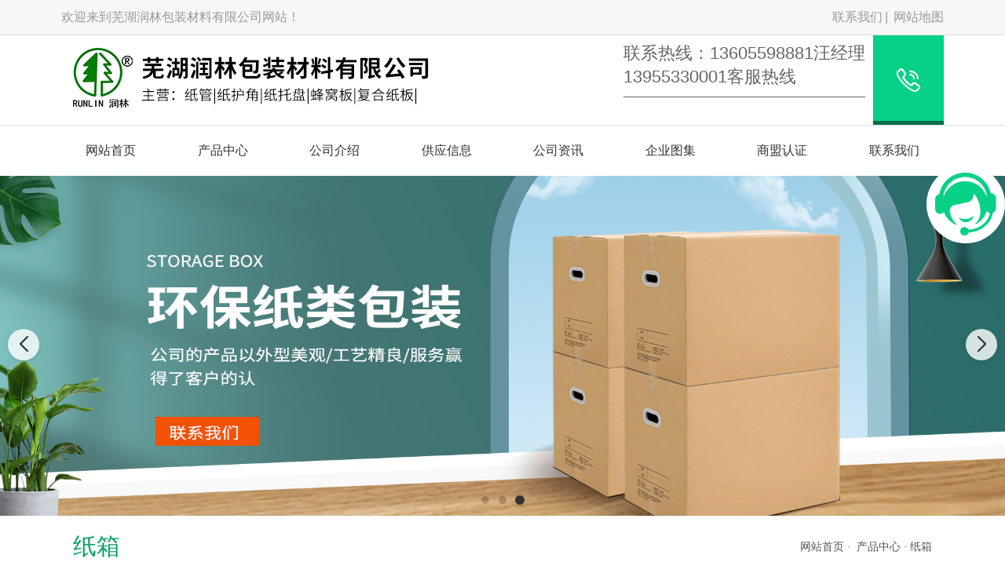

--- FILE ---
content_type: text/html; charset=utf-8
request_url: http://www.rlbaozhuang.com/product_168.html
body_size: 11107
content:

<!DOCTYPE html>
<html lang="zh-CN">
<head>
<meta charset="UTF-8">
<meta name="applicable-device"content="pc,mobile">
<meta http-equiv="Cache-Control" content="no-transform " />
<meta name="viewport" content="width=device-width, initial-scale=1, maximum-scale=1, user-scalable=no">
<meta http-equiv="X-UA-Compatible" content="ie=edge">
<meta name="description" content='芜湖润林包装材料有限公司产品中心为您提供我司最新纸箱产品图片信息，让您及时了解我司最新纸箱动态 。' />
<meta name="keywords" content='纸箱,芜湖润林包装材料有限公司,' />
<meta name="applicable-device"  content="pc,mobile">
<title>纸箱-纸箱产品图片-芜湖润林包装材料有限公司</title>    
<link href="/mFile/tz/model.css" rel="stylesheet" type="text/css" />
<style id="css" type="text/css" rel="stylesheet">	

body{}#mOuterBox{}#mBody1,#dBody1{background-position: 0% 0%;}#mBody2,#dBody2{background-position: 0% 0%;}
/**旺铺样式*/
.box5057_1 * { margin: 0; padding: 0; box-sizing: border-box; }
.box5057_1 .city-list-box2 { width: 100%; position: relative; padding: 8px 0; }
.box5057_1 .city-list-box2 .city-boxint { max-width: 1200px; margin: 0 auto; }
.box5057_1 .city-list-box2 .city-boxint.boxint-int2 { padding-left: 10px; line-height: 30px }
.box5057_1 .city-list-box2 .city-boxint.boxint-int2 label { display: inline-block; width: 88px; line-height: 30px; text-align: center; background-color: transparent; font-size: 14px; border-radius: 5px; }
.box5057_1 .city-list-box2 .city-boxint.boxint-int2 a:hover { color: inherit; text-decoration: underline; }
.box5057_1 .city-list-box2 .city-boxint.boxint-int2 span { margin: 0 10px; padding: 0; line-height: 30px; font-size: 14px; }

</style>
</head>
<body>
<div id="_ctl0__ctl0_box" data-template="24" class="box1130_1">
    <link href="/mFile/1000/css/styPu1.css" rel="stylesheet">
    <link rel="stylesheet" href="/mFile/tz/bootstrap/bootstrap.min.css">
    <link rel="stylesheet" href="/mFile/1130/css/res/owl.carousel.min.css">
    <link rel="stylesheet" href="/mFile/1130/css/res/owl.theme.default.min.css">
    <link rel="stylesheet" href="/mFile/1130/font/iconfont.css">
    <link rel="stylesheet" href="/mFile/1130/css/res/slick.css">
    <link rel="stylesheet" href="/mFile/1130/css/res/animate.min.css">
    <link rel="stylesheet" href="/mFile/1130/css/res/pogo-slider.min.css">
    <link rel="stylesheet" href="/mFile/1130/css/res/font-awesome.min.css">
    <link rel="stylesheet" href="/mFile/1130/css/style6.css">

    <script src="/mFile/tz/jquery.js"></script>
    <script src="/mFile/tz/bootstrap/bootstrap.min.js"></script>
    <script src="/mFile/1130/js/slick.js"></script>
    <script src="/mFile/1130/js/owl.carousel.min.js"></script>
    <script src="/mFile/1130/js/main.js"></script>
    <script src="/mFile/1130/js/Lunbo.js"></script>
    <script src="/mFile/1130/js/footer.js"></script>
    <script src="/mFile/1130/js/wow.min.js"></script>
    <script src="/mFile/1130/js/smoothproducts.js"></script>
    <style>
        .container { margin-right: auto; margin-left: auto; }
    </style>
</div>

<div id="_ctl0__ctl1_box" class="box1081_1">
    <!--顶部-->
    <div class="top-section container-fluid hidden-xs">
        <div class="container clearfix">
            <div class="hidden-xs top-name">
                <p>欢迎来到芜湖润林包装材料有限公司网站！</p>
            </div>
            <div class="topNav">
                <a href="contact.html" title="联系我们">联系我们</a>
                <a href="/sitemap.html" target="_blank">网站地图</a>
            </div>
        </div>
    </div>
</div>

<div id="_ctl0__ctl2_box" class="box1134_1">
    <style>
        @media (min-width: 768px) {
            .navbar-collapse { display: block !important; }
        }

        @media (max-width: 768px) {
            .nav li { display: block; width: 100%; }
            .header .nav li a { display: block; text-align: center; }
            .pc-nav-box .nav { display: block; }
        }

        @media only screen and (max-width: 767px) {
            .header { position: fixed; left: 0; top: 0; width: 100%; }
            .header .logo-box { margin: 0; padding: 3px 0; }
        }
    </style>
    <!--头部导航-->
    <div class="container header">
        <div class="logo-box clearfix">
            <div class="logo_name visible-xs">
                <h2>芜湖润林包装材料有限公司</h2>
            </div>
            <div class="logoImg hidden-xs">
                <p><img alt="" src="/uFile/97642/image/202282294751429.jpg"></p>
            </div>
            <div class="nav-box">
                <a class="btn navbar-toggle" role="button" data-toggle="collapse" href="javascript:;" aria-expanded="false" aria-controls="navbar" id="menu-btn">
                    <span></span>
                    <span></span>
                    <span></span>
                </a>
            </div>
        </div>
        <div class="top-contact clearfix hidden-xs hidden-sm wow animated fadeInRight">
            <p class="topCellNum">
                <span>联系热线：13605598881汪经理<br/>13955330001客服热线</span>
            </p>
            <p class="topCell"><i class="iconfont icon-dianhua2"></i></p>
        </div>
    </div>
    <div class="container-fluid pc-nav-box padding-none">
        <div class="container padding-none">
            <div class="collapse navbar-collapse" id="navbar">
                <ul class="nav clearfix">
                    
                            <li>
                                <a href="/" title="网站首页" target="_self">网站首页</a>
                                
                                
                                
                            </li>
                        
                            <li>
                                <a href="product.html" title="产品中心" target="_self">产品中心</a>
                                <ul class='subnav clearfix hidden-xs'>
                                
                                        <li><a href="product_157.html" title="纸管" target="_self">纸管</a></li>
                                    
                                        <li><a href="product_158.html" title="纸护角" target="_self">纸护角</a></li>
                                    
                                        <li><a href="product_153.html" title="蜂窝纸板" target="_self">蜂窝纸板</a></li>
                                    
                                        <li><a href="product_168.html" title="纸箱" target="_self">纸箱</a></li>
                                    
                                        <li><a href="product_159.html" title="纸托盘" target="_self">纸托盘</a></li>
                                    
                                        <li><a href="product_169.html" title="纸滑托" target="_self">纸滑托</a></li>
                                    
                                        <li><a href="product_156.html" title="复合纸板" target="_self">复合纸板</a></li>
                                    
                                        <li><a href="product_161.html" title="重型纸箱" target="_self">重型纸箱</a></li>
                                    
                                        <li><a href="product_170.html" title="配套包装材料" target="_self">配套包装材料</a></li>
                                    
                                        <li><a href="product_176.html" title="淘宝纸箱" target="_self">淘宝纸箱</a></li>
                                    
                                </ul>
                            </li>
                        
                            <li>
                                <a href="introduction.html" title="公司介绍" target="_self">公司介绍</a>
                                
                                
                                
                            </li>
                        
                            <li>
                                <a href="supply_list.html" title="供应信息" target="_self">供应信息</a>
                                
                                
                                
                            </li>
                        
                            <li>
                                <a href="news_166.html" title="公司资讯" target="_self">公司资讯</a>
                                <ul class='subnav clearfix hidden-xs'>
                                
                                        <li><a href="news_166.html" title="新闻资讯" target="_self">新闻资讯</a></li>
                                    
                                        <li><a href="news_167.html" title="行业资讯" target="_self">行业资讯</a></li>
                                    
                                </ul>
                            </li>
                        
                            <li>
                                <a href="image_163.html" title="企业图集" target="_self">企业图集</a>
                                <ul class='subnav clearfix hidden-xs'>
                                
                                        <li><a href="image_163.html" title="润林厂房展示" target="_self">润林厂房展示</a></li>
                                    
                                        <li><a href="image_164.html" title="润林荣誉证书" target="_self">润林荣誉证书</a></li>
                                    
                                        <li><a href="image_165.html" title="包装原材料" target="_self">包装原材料</a></li>
                                    
                                        <li><a href="image_177.html" title="证书栏" target="_self">证书栏</a></li>
                                    
                                </ul>
                            </li>
                        
                            <li>
                                <a href="//b2binfo.tz1288.com/cert.aspx?cpid=290861&site=企业网站" title="商盟认证" target="_blank">商盟认证</a>
                                
                                
                                
                            </li>
                        
                            <li>
                                <a href="contact.html" title="联系我们" target="_self">联系我们</a>
                                
                                
                                
                            </li>
                        
                </ul>
            </div>
        </div>
    </div>
    <script>
        $(document).ready(function () {
            // 初始隐藏内容
            $(".navbar-collapse").hide();

            // 点击按钮切换内容显示/隐藏
            $(".navbar-toggle").click(function () {
                // 使用slideToggle动画效果
                $(".navbar-collapse").stop().slideToggle(400, function () {
                    // 动画完成后的回调函数
                    console.log("动画完成");
                });

            });
        });
    </script>
</div>

<div id="_ctl0__ctl3_box" class="box1054_1">
    <link rel="stylesheet" href="/mFile/tz/swiper/11.2.10/swiper-bundle.min.css">
    <style>
        .banner-container { position: relative; width: 100%; margin: 0 auto; overflow: hidden; }

        .banner-container .swiper-slide { display: flex; justify-content: center; align-items: center; text-align: center; font-size: 24px; font-weight: bold; color: white; border-radius: 8px; box-shadow: 0 4px 8px rgba(0, 0, 0, 0.1); }
        .banner-container .swiper-slide img { max-width: 100%; }

        /* 分页器样式 */
        .banner-container .swiper-pagination-bullet { width: 10px; height: 10px; background: rgba(0, 0, 0, 0.2); opacity: 1; margin: 0 6px !important; }

        .banner-container .swiper-pagination-bullet-active { background: #333; transform: scale(1.2); }

        /* 导航按钮样式 */
        .banner-container .swiper-button-next,
        .banner-container .swiper-button-prev { color: #333; width: 40px; height: 40px; background: rgba(255, 255, 255, 0.8); border-radius: 50%; box-shadow: 0 2px 5px rgba(0, 0, 0, 0.1); transition: all 0.3s ease; }

        .banner-container .swiper-button-next:hover,
        .banner-container .swiper-button-prev:hover { background: white; transform: scale(1.1); }

        .banner-container .swiper-button-next::after,
        .banner-container .swiper-button-prev::after { font-size: 20px; font-weight: bold; }
        .banner-container .swiper-mobile { display: none; }
        /* 响应式设计 */
        @media (max-width: 768px) {
            .banner-container { margin-top: 60px; }

            .banner-container .swiper-slide { font-size: 18px; }

            .banner-container .swiper-pc { display: none; }

            .banner-container .swiper-mobile { display: block; }
        }
    </style>

    <!--banner-->
    <div class="banner-container">
        <!-- PC端Banner -->
        <div class="swiper-container swiper-pc">
            <div class="swiper-wrapper">
                
                        <div class="swiper-slide pc-slide-1">
                            <a href="">
                                <img src="/uFile/97642/super_website/images/b_20220815163639645.jpg" alt="">
                            </a>
                        </div>
                    
                        <div class="swiper-slide pc-slide-1">
                            <a href="">
                                <img src="/uFile/97642/super_website/images/b_20220816145408509.jpg" alt="">
                            </a>
                        </div>
                    
                        <div class="swiper-slide pc-slide-1">
                            <a href="">
                                <img src="/uFile/97642/super_website/images/b_20220815163654458.jpg" alt="">
                            </a>
                        </div>
                    

            </div>
            <!-- 分页器 -->
            <div class="swiper-pagination"></div>
            <!-- 导航按钮 -->
            <div class="swiper-button-next"></div>
            <div class="swiper-button-prev"></div>
        </div>

        <!-- 移动端Banner -->
        <div class="swiper-container swiper-mobile">
            <div class="swiper-wrapper">
                <div class="swiper-slide mobile-slide-1"><a><img src="/uFile/97642/super_website/images/b_20220818103833458.jpg"></a></div><div class="swiper-slide mobile-slide-1"><a><img src="/uFile/97642/super_website/images/b_20220818103833567.jpg"></a></div><div class="swiper-slide mobile-slide-1"><a><img src="/uFile/97642/super_website/images/b_20220818103833630.jpg"></a></div>
            </div>
            <!-- 分页器 -->
            <div class="swiper-pagination"></div>
            <!-- 导航按钮 -->
            <div class="swiper-button-next"></div>
            <div class="swiper-button-prev"></div>
        </div>
    </div>

    <!-- 引入 Swiper JS -->
    <script src="/mFile/tz/swiper/11.2.10/swiper-bundle.min.js"></script>
    <script>
        // 初始化PC端轮播图
        var swiper = new Swiper(".banner-container .swiper-container", {
            loop: true,
            slidesPerView: 1,
            centeredSlides: true,
            observer: true,
            observeParents: true,
            autoplay: {
                delay: 3000,
                disableOnInteraction: false,
                stopOnLastSlide: false,
            },
            pagination: {
                el: ".swiper-pagination",
                clickable: true,
            },
            navigation: {
                nextEl: ".swiper-button-next",
                prevEl: ".swiper-button-prev",
            },
        });
    </script>
</div>


<div id="_ctl1_box" class="box1090_1">
    <!--面包屑导航-->
    <div class="main_title">
        <div class="container">
            <div class="col-md-4 col-sm-4 titbx clearfix">
                <div class=" visible-xs titbx-nav">
                    <div class="menu-wrap">
                        <div class="menu-name"> 纸箱</div>
                        <nav class="menu">
                            <div class="icon-list">
                                
                                        <a href="product_157.html" title="纸管"><i class="icon-angle-right"></i>纸管</a>
                                    
                                        <a href="product_158.html" title="纸护角"><i class="icon-angle-right"></i>纸护角</a>
                                    
                                        <a href="product_153.html" title="蜂窝纸板"><i class="icon-angle-right"></i>蜂窝纸板</a>
                                    
                                        <a href="product_168.html" title="纸箱"><i class="icon-angle-right"></i>纸箱</a>
                                    
                                        <a href="product_159.html" title="纸托盘"><i class="icon-angle-right"></i>纸托盘</a>
                                    
                                        <a href="product_169.html" title="纸滑托"><i class="icon-angle-right"></i>纸滑托</a>
                                    
                                        <a href="product_156.html" title="复合纸板"><i class="icon-angle-right"></i>复合纸板</a>
                                    
                                        <a href="product_161.html" title="重型纸箱"><i class="icon-angle-right"></i>重型纸箱</a>
                                    
                                        <a href="product_170.html" title="配套包装材料"><i class="icon-angle-right"></i>配套包装材料</a>
                                    
                                        <a href="product_176.html" title="淘宝纸箱"><i class="icon-angle-right"></i>淘宝纸箱</a>
                                    
                            </div>
                        </nav>
                        <button class="close-button" id="close-button"></button>
                    </div>
                    <p class="menu-button" id="open-button">查看分类</p>
                    <script src="/mFile/1050/js/classie.js"></script>
                    <script src="/mFile/1050/js/slide.js"></script>
                </div>
                <h2>纸箱</h2>
            </div>
            <div class="col-md-8 col-sm-8 localbx hidden-xs"><a href="/" title="网站首页">网站首页</a></span><span class="iconfont icon-you"></span> <a href="product.html" title="产品中心">产品中心</a><span class="iconfont icon-you"></span><span><a href="javascript:;" title="纸箱">纸箱</a></span></div>
        </div>
    </div>
</div>

<div class="container pro_box">
<div id="_ctl2__ctl0_box" class="box1127_1">
    <!--内页左边导航-->
    <div class="col-md-3 col-sm-3 pro_sort fold">
        <section class="sort_list block_list hidden-xs">
            <h4 class="h4-title">产品中心<i class="iconfont icon-jiantouyou-copy"></i></h4>
            <ul class="cont-toggle">
                
                        <li><a href="product_157.html" title="纸管"><i class="iconfont icon-dian4"></i>纸管</a>
                            
                        </li>
                    
                        <li><a href="product_158.html" title="纸护角"><i class="iconfont icon-dian4"></i>纸护角</a>
                            
                        </li>
                    
                        <li><a href="product_153.html" title="蜂窝纸板"><i class="iconfont icon-dian4"></i>蜂窝纸板</a>
                            
                        </li>
                    
                        <li><a href="product_168.html" title="纸箱"><i class="iconfont icon-dian4"></i>纸箱</a>
                            
                        </li>
                    
                        <li><a href="product_159.html" title="纸托盘"><i class="iconfont icon-dian4"></i>纸托盘</a>
                            
                        </li>
                    
                        <li><a href="product_169.html" title="纸滑托"><i class="iconfont icon-dian4"></i>纸滑托</a>
                            
                        </li>
                    
                        <li><a href="product_156.html" title="复合纸板"><i class="iconfont icon-dian4"></i>复合纸板</a>
                            
                        </li>
                    
                        <li><a href="product_161.html" title="重型纸箱"><i class="iconfont icon-dian4"></i>重型纸箱</a>
                            
                        </li>
                    
                        <li><a href="product_170.html" title="配套包装材料"><i class="iconfont icon-dian4"></i>配套包装材料</a>
                            
                                    <ul>
                                
                                    <li><a href="product_171.html" title="打包带"><i class="iconfont icon-you"></i>打包带</a></li>
                                
                                    <li><a href="product_172.html" title="气泡膜"><i class="iconfont icon-you"></i>气泡膜</a></li>
                                
                                    <li><a href="product_173.html" title="胶带"><i class="iconfont icon-you"></i>胶带</a></li>
                                
                                    <li><a href="product_174.html" title="EPE珍珠棉"><i class="iconfont icon-you"></i>EPE珍珠棉</a></li>
                                
                                    <li><a href="product_175.html" title="铁盒"><i class="iconfont icon-you"></i>铁盒</a></li>
                                
                                    </ul>
                                
                        </li>
                    
                        <li><a href="product_176.html" title="淘宝纸箱"><i class="iconfont icon-dian4"></i>淘宝纸箱</a>
                            
                        </li>
                    
            </ul>
        </section>
        <div class="hidden-xs hidden-sm left-contact">
            <div>
                <h4>联系我们</h4>
                
                        <p>手机：<span>13605598881汪经理<br/>13955330001客服热线</span></p>
                        <p>联系人：<span>汪经理</span></p>
                        <p>电话：<span>0553-5317520</span></p>
                        <p>业务QQ：<span>1424150238</span></p>
                        <p>网址：<span><a href="/">www.rlbaozhuang.com</a></span></p>
                        <p>地址：<span>安徽省芜湖市开发区龙山街道桥北工业园</span></p>
                    
            </div>
        </div>
    </div>
</div>
<script>
    $(function () {
        $("#_ctl2__ctl0_box .pro_box .sort_list .cont-toggle > li").each(function () {
            if ($(this).has('ul')) {
                console.log($(this))
                $(this).find('ul').prev("a").attr("href", "javascript:;");
            }
        })
            .find('ul').hide().parent()
            .click(function () {
                $(this).find('ul').slideToggle().parent().siblings().find("ul").slideUp();
            });
    })
</script>


<div id="_ctl3_box" class="box1071_1">
    <!--产品列表-->
    <div class="col-md-9 col-sm-9  n-right">
        <div class="all-pro pro-grid clearfix" id="btnlist">
            <div class="options">
                <a class="iconfont icon-liebiao selected" href="#" data-view="pro-grid"></a>
                <a class="iconfont icon-lists" href="#" data-view="pro-lists"></a>
            </div>
            <ul>
                
                        <li>
                            <div class="pro-li clearfix">
                                <div class="pro-img-grid">
                                    <div class="pro-img">
                                        <a href="product_view_158_168.html" title="淘宝纸箱">
                                            <img src="/uFile/97642/product/20198814528138.jpg" alt="淘宝纸箱"></a>
                                        <a href="product_view_158_168.html">
                                            <div class="black"></div>
                                        </a>
                                        <div class="pro-btn">
                                            <a href="product_view_158_168.html" title="淘宝纸箱"><i class="iconfont icon-lianjie"></i></a>
                                        </div>
                                    </div>
                                </div>

                                <h4><a href="product_view_158_168.html" title="淘宝纸箱">淘宝纸箱</a></h4>
                                <div class="pro-detail">
                                </div>
                                <a href="product_view_158_168.html" class="more">查看详情<i class="iconfont"></i></a>
                            </div>
                        </li>
                    
                        <li>
                            <div class="pro-li clearfix">
                                <div class="pro-img-grid">
                                    <div class="pro-img">
                                        <a href="product_view_157_168.html" title="工业纸箱 ">
                                            <img src="/uFile/97642/product/20198814527716.jpg" alt="工业纸箱 "></a>
                                        <a href="product_view_157_168.html">
                                            <div class="black"></div>
                                        </a>
                                        <div class="pro-btn">
                                            <a href="product_view_157_168.html" title="工业纸箱 "><i class="iconfont icon-lianjie"></i></a>
                                        </div>
                                    </div>
                                </div>

                                <h4><a href="product_view_157_168.html" title="工业纸箱 ">工业纸箱 </a></h4>
                                <div class="pro-detail">
                                </div>
                                <a href="product_view_157_168.html" class="more">查看详情<i class="iconfont"></i></a>
                            </div>
                        </li>
                    
                        <li>
                            <div class="pro-li clearfix">
                                <div class="pro-img-grid">
                                    <div class="pro-img">
                                        <a href="product_view_156_168.html" title="瓦楞纸箱">
                                            <img src="/uFile/97642/product/20198814525679.jpg" alt="瓦楞纸箱"></a>
                                        <a href="product_view_156_168.html">
                                            <div class="black"></div>
                                        </a>
                                        <div class="pro-btn">
                                            <a href="product_view_156_168.html" title="瓦楞纸箱"><i class="iconfont icon-lianjie"></i></a>
                                        </div>
                                    </div>
                                </div>

                                <h4><a href="product_view_156_168.html" title="瓦楞纸箱">瓦楞纸箱</a></h4>
                                <div class="pro-detail">
                                </div>
                                <a href="product_view_156_168.html" class="more">查看详情<i class="iconfont"></i></a>
                            </div>
                        </li>
                    
                        <li>
                            <div class="pro-li clearfix">
                                <div class="pro-img-grid">
                                    <div class="pro-img">
                                        <a href="product_view_155_168.html" title="淘宝纸箱">
                                            <img src="/uFile/97642/product/20198814524505.jpg" alt="淘宝纸箱"></a>
                                        <a href="product_view_155_168.html">
                                            <div class="black"></div>
                                        </a>
                                        <div class="pro-btn">
                                            <a href="product_view_155_168.html" title="淘宝纸箱"><i class="iconfont icon-lianjie"></i></a>
                                        </div>
                                    </div>
                                </div>

                                <h4><a href="product_view_155_168.html" title="淘宝纸箱">淘宝纸箱</a></h4>
                                <div class="pro-detail">
                                </div>
                                <a href="product_view_155_168.html" class="more">查看详情<i class="iconfont"></i></a>
                            </div>
                        </li>
                    
                        <li>
                            <div class="pro-li clearfix">
                                <div class="pro-img-grid">
                                    <div class="pro-img">
                                        <a href="product_view_154_168.html" title="淘宝纸箱">
                                            <img src="/uFile/97642/product/20198814523448.jpg" alt="淘宝纸箱"></a>
                                        <a href="product_view_154_168.html">
                                            <div class="black"></div>
                                        </a>
                                        <div class="pro-btn">
                                            <a href="product_view_154_168.html" title="淘宝纸箱"><i class="iconfont icon-lianjie"></i></a>
                                        </div>
                                    </div>
                                </div>

                                <h4><a href="product_view_154_168.html" title="淘宝纸箱">淘宝纸箱</a></h4>
                                <div class="pro-detail">
                                </div>
                                <a href="product_view_154_168.html" class="more">查看详情<i class="iconfont"></i></a>
                            </div>
                        </li>
                    
                        <li>
                            <div class="pro-li clearfix">
                                <div class="pro-img-grid">
                                    <div class="pro-img">
                                        <a href="product_view_153_168.html" title="淘宝">
                                            <img src="/uFile/97642/product/20198814522976.jpg" alt="淘宝"></a>
                                        <a href="product_view_153_168.html">
                                            <div class="black"></div>
                                        </a>
                                        <div class="pro-btn">
                                            <a href="product_view_153_168.html" title="淘宝"><i class="iconfont icon-lianjie"></i></a>
                                        </div>
                                    </div>
                                </div>

                                <h4><a href="product_view_153_168.html" title="淘宝">淘宝</a></h4>
                                <div class="pro-detail">
                                </div>
                                <a href="product_view_153_168.html" class="more">查看详情<i class="iconfont"></i></a>
                            </div>
                        </li>
                    
                        <li>
                            <div class="pro-li clearfix">
                                <div class="pro-img-grid">
                                    <div class="pro-img">
                                        <a href="product_view_152_168.html" title="淘宝纸箱">
                                            <img src="/uFile/97642/product/20198814521977.jpg" alt="淘宝纸箱"></a>
                                        <a href="product_view_152_168.html">
                                            <div class="black"></div>
                                        </a>
                                        <div class="pro-btn">
                                            <a href="product_view_152_168.html" title="淘宝纸箱"><i class="iconfont icon-lianjie"></i></a>
                                        </div>
                                    </div>
                                </div>

                                <h4><a href="product_view_152_168.html" title="淘宝纸箱">淘宝纸箱</a></h4>
                                <div class="pro-detail">
                                </div>
                                <a href="product_view_152_168.html" class="more">查看详情<i class="iconfont"></i></a>
                            </div>
                        </li>
                    
                        <li>
                            <div class="pro-li clearfix">
                                <div class="pro-img-grid">
                                    <div class="pro-img">
                                        <a href="product_view_151_168.html" title="淘宝纸箱">
                                            <img src="/uFile/97642/product/20198814520762.jpg" alt="淘宝纸箱"></a>
                                        <a href="product_view_151_168.html">
                                            <div class="black"></div>
                                        </a>
                                        <div class="pro-btn">
                                            <a href="product_view_151_168.html" title="淘宝纸箱"><i class="iconfont icon-lianjie"></i></a>
                                        </div>
                                    </div>
                                </div>

                                <h4><a href="product_view_151_168.html" title="淘宝纸箱">淘宝纸箱</a></h4>
                                <div class="pro-detail">
                                </div>
                                <a href="product_view_151_168.html" class="more">查看详情<i class="iconfont"></i></a>
                            </div>
                        </li>
                    
                        <li>
                            <div class="pro-li clearfix">
                                <div class="pro-img-grid">
                                    <div class="pro-img">
                                        <a href="product_view_150_168.html" title="淘宝纸箱">
                                            <img src="/uFile/97642/product/201988145159667.jpg" alt="淘宝纸箱"></a>
                                        <a href="product_view_150_168.html">
                                            <div class="black"></div>
                                        </a>
                                        <div class="pro-btn">
                                            <a href="product_view_150_168.html" title="淘宝纸箱"><i class="iconfont icon-lianjie"></i></a>
                                        </div>
                                    </div>
                                </div>

                                <h4><a href="product_view_150_168.html" title="淘宝纸箱">淘宝纸箱</a></h4>
                                <div class="pro-detail">
                                </div>
                                <a href="product_view_150_168.html" class="more">查看详情<i class="iconfont"></i></a>
                            </div>
                        </li>
                    
            </ul>
        </div>
        <script src="/mFile/1050/js/Tab.js"></script>
        <div class="page">

            <a href="javascript:void(0);"><i class="iconfont icon-last-copy"></i></a>

            
            <a href="javascript:void(0)" class="pagenum selected">1</a>
            

            <a href="javascript:void(0);"><i class="iconfont icon-xiayiye"></i></a>
        </div>
    </div>
</div>

</div>
<div id="_ctl4__ctl0_box" class="box1124_1">
    <!--底部-->
    <div class="container-fluid pc-footer">
        <div class="footer-bg">
            <div class="hidden-xs container">
                <div class="m-fd-links">
                    <span>友情链接：</span>
                    
                            <a href="http://www.anhuiwendu.com" target="_blank" title="合肥无人机培训">合肥无人机培训</a>
                        
                </div>
            </div>
            <div class="container footer-main clearfix">

                <section class="block_list footer-contact">
                    
                            <ul>
                                <li>
                                    <i class="iconfont icon-dizhi"></i>
                                    <span>安徽省芜湖市开发区龙山街道桥北工业园</span>
                                </li>
                                <li>
                                    <i class="iconfont icon-lianxiren"></i>
                                    <span>汪经理</span>
                                </li>
                                <li>
                                    <i class="iconfont icon-shouji"></i>
                                    <span>13605598881</span>
                                </li>

                                <li>
                                    <i class="iconfont icon-icon"></i>
                                    <span>admin@runlinchina.com</span>
                                </li>
                                <li>
                                    <i class="iconfont icon-iconfontdianhua"></i>
                                    <span>0553-5317520</span>
                                </li>
                            </ul>
                        
                </section>
                <section class="block_list footer-scan hidden-xs">
                    <ul class="clearfix">
                        <li>
                            <div class="footer_code">
                                <img src="/ufile/97642/tpBanner/tBannerImg2_97642.png" alt="扫一扫手机网站">
                            </div>
                            <p>扫一扫手机网站</p>
                        </li>

                    </ul>
                </section>
            </div>

            <div class="footer-bottom">
                <div id="_ctl4__ctl0_tools_fenzhanPC_box" class="box5057_1">
    
    <div class="city-list-box2 foot-box">
        <div class="city-boxint boxint-int2">
            <label>城市分站</label>
            
                    <a href="//changzhou.rlbaozhuang.com"><span>常州</span></a>
                
                    <a href="//huaian.rlbaozhuang.com"><span>淮安</span></a>
                
                    <a href="//lianyungang.rlbaozhuang.com"><span>连云港</span></a>
                
                    <a href="//nanjing.rlbaozhuang.com"><span>南京</span></a>
                
                    <a href="//nantong.rlbaozhuang.com"><span>南通</span></a>
                
                    <a href="//szhou.rlbaozhuang.com"><span>苏州</span></a>
                
                    <a href="//suqian.rlbaozhuang.com"><span>宿迁</span></a>
                
                    <a href="//tazhou.rlbaozhuang.com"><span>泰州</span></a>
                
                    <a href="//wuxi.rlbaozhuang.com"><span>无锡</span></a>
                
                    <a href="//xuzhou.rlbaozhuang.com"><span>徐州</span></a>
                
                    <a href="//yancheng1.rlbaozhuang.com"><span>盐城</span></a>
                
                    <a href="//yangzhou.rlbaozhuang.com"><span>扬州</span></a>
                
                    <a href="//zhenjiang.rlbaozhuang.com"><span>镇江</span></a>
                
                    <a href="//anhui.rlbaozhuang.com"><span>安徽</span></a>
                
                    <a href="//jiangsu.rlbaozhuang.com"><span>江苏</span></a>
                
                    <a href="//shanghai.rlbaozhuang.com"><span>上海</span></a>
                
                    <a href="//anqing.rlbaozhuang.com"><span>安庆</span></a>
                
                    <a href="//bengbu.rlbaozhuang.com"><span>蚌埠</span></a>
                
                    <a href="//chaohu.rlbaozhuang.com"><span>巢湖</span></a>
                
                    <a href="//chizhou.rlbaozhuang.com"><span>池州</span></a>
                
                    <a href="//chuzhou.rlbaozhuang.com"><span>滁州</span></a>
                
                    <a href="//fuyang.rlbaozhuang.com"><span>阜阳</span></a>
                
                    <a href="//hefei.rlbaozhuang.com"><span>合肥</span></a>
                
                    <a href="//huaibei.rlbaozhuang.com"><span>淮北</span></a>
                
                    <a href="//beinan.rlbaozhuang.com"><span>淮南</span></a>
                
                    <a href="//huangshan.rlbaozhuang.com"><span>黄山</span></a>
                
                    <a href="//luan.rlbaozhuang.com"><span>六安</span></a>
                
                    <a href="//maanshan.rlbaozhuang.com"><span>马鞍山</span></a>
                
                    <a href="//suzhou1.rlbaozhuang.com"><span>宿州</span></a>
                
                    <a href="//tonglin.rlbaozhuang.com"><span>铜陵</span></a>
                
                    <a href="//wuhu.rlbaozhuang.com"><span>芜湖</span></a>
                
                    <a href="//xuancheng.rlbaozhuang.com"><span>宣城</span></a>
                
                    <a href="//bozhou.rlbaozhuang.com"><span>亳州</span></a>
                
        </div>
    </div>
    </div>

                <div class="container text-center">
                    <div class="beian hidden-xs">
                        <span>Copyright © &nbsp;2026 &nbsp; 芜湖润林包装材料有限公司  &nbsp; 版权所有</span>
                        <a href="https://beian.miit.gov.cn/" rel="nofollow" target="_blank">皖ICP备19017774号</a>
                        <script type="text/javascript">
$(".index-box .news .contact .cat-box .con .info .postal").eq(0).html("手 机：13605598881汪经理" +"<br/>&nbsp;&nbsp;&nbsp;&nbsp;&nbsp;&nbsp;&nbsp;&nbsp;&nbsp;&nbsp;&nbsp;&nbsp;"+"13955330001客服热线");
</script>
<script type="text/javascript">
$(".page-box .left-box .contact .list-box li").eq(0).html("咨询热线：13605598881汪经理"+"<br/>&nbsp;&nbsp;&nbsp;&nbsp;&nbsp;&nbsp;&nbsp;&nbsp;&nbsp;&nbsp;&nbsp;&nbsp;&nbsp;&nbsp;&nbsp;&nbsp;&nbsp;"+"13955330001客服热线");
</script><p style=" text-align: center;">
<a href="http://www.wz1288.cn/" target="_blank"><img src="" alt="" /></a>
</p>
</div>本网站全力支持关于《中华人民共和国广告法》实施的“限化违禁词”相关规定，且已竭力规避使用“违禁词”。故即日起凡本网站任意页面含有限化“违禁词”介绍的文字或图片，一律非本网站主观意愿并即刻失效，不可用于客户行为的参考依据。凡访客访问本网站，均表示认同此条约！感谢配合！<script src='//svod.dns4.cn/code.aspx?cpid=290861&hx=2'></script>
                    </div>
                    <div class="beian visible-xs">
                        <span>Copyright © &nbsp;2026 &nbsp; 芜湖润林纸管  &nbsp; 版权所有</span>
                        <a href="https://beian.miit.gov.cn/" rel="nofollow" target="_blank">皖ICP备19017774号</a>
                        
                    </div>
                </div>
            </div>
        </div>

    </div>
</div>

<div id="_ctl4__ctl1_box" class="box1087_1">
    <!--客服-->
    <div class="services hidden-xs" id="service">
        <div class="online" id="online">
            <a href="javascript:void(0);" id="online_main"><span class="iconfont icon-kefu2"></span></a>
        </div>
        <div class="online_list" id="online_list">
            <ul>
                 <li class="online-title">
                    <img src="/mFile/1080/images/kf_title.png">在线客服</li>
                 <li class="smt">
                      
                    <script type="text/javascript" src='//cc.shangmengtong.cn/kf/vclient/fixedicon.js?shopid=290861&oemid=100&datatype=1&dataid=290861'></script>
                    
                     </li>
                <li>
                    <img src="/mFile/1080/images/kf_phone.png">13605598881汪经理<br/>13955330001客服热线</li>
                <li>
                    <img src="/mFile/1080/images/kf_email.png">admin@runlinchina.com</li>
                 <li>
                    <img src="/mFile/1080/images/kf_qq.png" alt="点击这里给我发信息"><a href="http://wpa.qq.com/msgrd?v=3&amp;uin=1424150238&amp;site=qq&amp;menu=yes">QQ交谈</a></li>
            </ul>
        </div>
    </div>
    <a href="javascript:;" class="totop" rel="nofollow"><i class="iconfont icon-jiantouarrow483"></i></a>
  
</div>

<div id="_ctl4__ctl2_box" class="box1047_1">
    <!--手机底部信息-->
    
	<style type="text/css">
	    .toolbar_1 {position: fixed; bottom: 0;width: 100%; height: 60px;background: rgba(0, 0, 0, 0.8);z-index: 999;display: none;}
		.toolbar_1 .bar-list:after,.toolbar_1 .bar-list::before{content: '';display: block;clear: both;}
		.toolbar_1 .bar-list .bar-item {text-align: center;float: left;width: 25%;position: relative;}
		.toolbar_1 .bar-list .bar-item:nth-child(2n){width: 50%;}
		.toolbar_1 ul, .toolbar_1 li {list-style: none;}
		.toolbar_1 .bar-list .bar-item a {display: inline-block;line-height: 60px;text-decoration: none;}
		.toolbar_1 .bar-list .bar-item img {display: inline-block;width: 40px;vertical-align: middle;}
		.toolbar_1 .bar-list .tel {background-color: rgba(100, 100, 100,0.8);}
		.toolbar_1 .padding-none { padding: 0 !important;}
		.toolbar_1 .bar-list .tel a {color: #fff;font-size: 16px;line-height: 60px;}
		.toolbar_1 .bar-list .tel a img, .toolbar_1 .bar-list .tel a span {vertical-align: middle;margin-top: 0;word-break: break-all;}
		@media (max-width: 767px){
		.toolbar_1{
		    display: block !important;
		}
		
		}
	</style>
<div class="toolbar_1">
	<ul class="bar-list">
		<li class="col-xs-3 bar-item">
			<a title="网站首页" href="/">
				<img class="n-home" src="/mFile/8361/images/home.png">
			</a>
		</li>
		<li class="col-xs-6 bar-item tel padding-none">
			<a href="tel:13605598881汪经理<br/>13955330001客服热线">
				<img class="n-home" src="/mFile/8361/images/tel.png">
				<span>13605598881汪经理<br/>13955330001客服热线</span>
			</a>
		</li>
		<li class="col-xs-3 bar-item">
			<a href="https://widget.shangmengtong.cn/chatlink.html?comId=Yh81PnrHjCKVrePjJsGtYgMi">
				<img class="n-home" src="/mFile/8361/images/cckf.png">
			</a>
		</li>
	</ul>
</div>

</div>


</body>
</html>
<!--cache time:2026-01-16 03:13:05-->

--- FILE ---
content_type: text/css
request_url: http://www.rlbaozhuang.com/mFile/1130/css/style6.css
body_size: 15383
content:
@charset "UTF-8";
* { font: inherit; font-family: "Microsoft YaHei", "Helvetica Neue", Helvetica, Arial, "PingFang SC", "Hiragino Sans GB", "Heiti SC",  "WenQuanYi Micro Hei", sans-serif; -webkit-box-sizing: border-box; box-sizing: border-box; }
*::before, *::after { -webkit-box-sizing: inherit; box-sizing: inherit; }

html, body, div, h1, h2, h3, h4, h5, h6, ul, ol, dl, li, dt, dd, p, blockquote, pre, form, fieldset, table, th, td, span, input, textarea { margin: 0; padding: 0; }

h1, h2, h3, h4, h5, h6 { font-weight: normal; }

table { border-collapse: collapse; border-spacing: 0; }

button, input, select, textarea { outline: 0; }

li, ol, ul { list-style: none; }

b, strong { font-weight: 400; }

img { vertical-align: middle; border: 0; max-width: 100%; }

:focus { outline: 0; }

a { color: inherit; text-decoration: none !important; }
a:hover, a.active { color: #05a066; }

a { text-decoration: none; }

a:hover, a:focus { color: #05a066; text-decoration: underline; }

.clearfix { zoom: 1; }
.clearfix::after, .clearfix::before { display: table; content: ""; }
.clearfix::after { clear: both; }

.transition { -webkit-transition: all ease 0.5s; transition: all ease 0.5s; }

.padding-none { padding: 0 !important; }

.border-none { border: none !important; }

.display-none { display: none !important; }

.left-0 { left: 0 !important; }

.fr { float: right !important; }

.fl { float: left !important; }

input { outline: 0; -webkit-tap-highlight-color: transparent; -webkit-appearance: none; }

input:focus, textarea:focus { outline: 0; border: 1px solid #f60; }

article, aside, details, figcaption, figure, footer, header, hgroup, main, nav, section, summary { display: block; }

/*文本*/
.text-left { text-align: left; }

.text-center { text-align: center; }

.text-right { text-align: right; }

.text-justify { text-align: justify; }

.text-align-last { text-align-last: justify; }

.s-block { display: block !important; }

.s-inlineblock { display: inline-block !important; }

.s-inline { display: inline !important; }

.container-fluid, .container { padding: 0 8px; }

/* 其他差异 */
input { -webkit-appearance: none; padding: 0px; vertical-align: middle; line-height: normal; border: none; }

/*顶部*/
.top-section { background: #f7f7f7; border-bottom: 1px solid #ddd; }
.top-section .top-name { float: left; }
.top-section .top-name p { padding: 10px 0; color: #999; display: inline-block; }
.top-section .topNav { float: right; }
.top-section .topNav a { padding: 10px 0; color: #999; display: inline-block; }
.top-section .topNav a:first-child:after { content: "|"; margin: 0 3px; color: #999; display: inline-block; }

/*头部*/
.top-contact { float: right; height: 100%; line-height: 100px; }
.top-contact span { font-size: 22px; color: #666; line-height: normal; display: inline-block; padding-bottom: 10px; border-bottom: 1px solid #666; }
.top-contact p { cursor: pointer; display: inline-block; color: #07d186; font-size: 30px; }
.top-contact p a { transition: 0.5s all; -webkit-transition: 0.5s all; -o-transition: 0.5s all; -moz-transition: 0.5s all; -ms-transition: 0.5s all; }
.top-contact p:hover a { text-decoration: none; }
.top-contact .topCellNum { float: left; }
.top-contact .topCell { width: 90px; height: 114px; float: left; margin-left: 10px; text-align: center; background: #07d186; border-bottom: 5px solid #036f46; }
.top-contact .topCell i { font-size: 30px; color: #fff; line-height: 114px; transition: 0.5s all; -webkit-transition: 0.5s all; -o-transition: 0.5s all; -moz-transition: 0.5s all; -ms-transition: 0.5s all; }

/*头部 导航*/
.header .logo { float: left; overflow: hidden; margin-right: 10px; }

.logo-box { margin-top: 12px; margin-bottom: 12px; }

.logo_name { float: left; }
.logo_name h2 { font-size: 24px; margin-top: 15px; margin-bottom: 10px; }
.logo_name p { font-size: 14px; color: #999; }

.header { position: relative; z-index: 999; }
.header .nav-box { float: right; }
.header .nav-box .navbar-toggle { width: 38px; height: 38px; border-radius: 50%; background: #fff; margin-right: 0; }
.header .nav-box .navbar-toggle span { display: block; width: 100%; height: 3px; margin: 3px auto; background: #05a066; }

.nav li a { font-size: 16px; color: #333; display: inline-block; padding: 20px 10px; }
.nav li a:hover { background: none; }

.pc-nav-box { border-top: 1px solid #e1e1e1; }

.pc-nav-box .nav { text-align: center; font-size: 0; }

.nav li.active a { color: #05a066; font-weight: bold; border-bottom: 4px solid #05a066; }

.nav li .subnav { text-align: center; position: absolute; font-size: 15px; background: #fff; z-index: -1; -webkit-box-shadow: 0 1px 2px rgba(0, 0, 0, 0.1); box-shadow: 0 1px 2px rgba(0, 0, 0, 0.1); top: 100px; left: 0; width: 100%; -khtml-opacity: 0; -moz-opacity: 0; opacity: 0; -webkit-box-shadow: 0px 8px 10px rgba(0, 0, 0, 0.2); box-shadow: 0px 8px 10px rgba(0, 0, 0, 0.2); border-bottom: 2px solid #05a066; -webkit-transition: all  1s; transition: all  1s; }
.nav li .subnav li { display: block; opacity: 0; -webkit-transform-origin: top center; transform-origin: top center; }
.nav li .subnav li:nth-child(2n-1) { background: #f7f7f7; }
.nav li .subnav li a { padding: 10px 0; display: block; font-size: 14px; color: #666; }
.nav li .subnav li a:hover { background: #05a066; color: #fff; }

.nav > li { position: relative; display: inline-block; }
.nav > li:hover .subnav { top: 66px; width: 100%; -moz-opacity: 1; -khtml-opacity: 1; opacity: 1; z-index: 6666; }
.nav > li:hover .subnav li { opacity: 1; }
.nav > li:hover > a { border-bottom: 4px solid #05a066; color: #05a066; }

/*banner*/
.pc-slide { position: relative; z-index: 2; }

.carousel-indicators li { height: 7px; width: 35px; }

.carousel-indicators .active { height: 9px; width: 35px; }

.carousel-control .iconfont { font-size: 26px; color: #07d186; line-height: 36px; }

.carousel-control { display: none; width: 62px; height: 62px; border-radius: 40px; padding: 15px; top: 47%; margin: 0 20px; background: rgba(255, 255, 255, 0.5); -webkit-transition: width 0.3s, background-color 0.3s; transition: width 0.3s, background-color 0.3s; text-shadow: none; opacity: 1; }
.carousel-control:hover h3 { opacity: 1; -webkit-transition-delay: 0.1s; transition-delay: 0.1s; -webkit-transform: translateX(0); transform: translateX(0); }
.carousel-control:hover { width: 160px; background: #fff; }

.carousel-control.right { background-image: none; text-align: right; }

.carousel-control.left { background-image: none; text-align: left; }

.carousel-control h3 { position: absolute; top: 0; margin: 0; color: #000; font-weight: normal; text-transform: uppercase; white-space: nowrap; font-size: 16px; line-height: 62px; opacity: 0; -webkit-transition: opacity 0.3s, -webkit-transform 0.3s; transition: opacity 0.3s, -webkit-transform 0.3s; transition: opacity 0.3s, transform 0.3s; transition: opacity 0.3s, transform 0.3s, -webkit-transform 0.3s; color: #07d186; }

.carousel-control.left h3 { right: 20px; }

.carousel-control.right h3 { left: 20px; }

.carousel:hover .carousel-control { display: block; }

.carousel-inner > .item { z-index: -1; }

/*共用*/
.m-module { padding: 50px 0; }

.sub-name { margin-bottom: 40px; }
.sub-name p { color: #333; font-size: 36px; text-align: center; font-weight: 300; }
.sub-name span { color: #808080; display: block; text-align: center; margin-top: 6px; margin-bottom: 20px; }
.sub-name .line { width: 100px; height: 2px; background: #cac9c9; margin: 0 auto; position: relative; }
.sub-name .line em { display: inline-block; width: 45px; height: 2px; background: #05a066; position: absolute; left: 0; }

.more-btn { text-align: center; }
.more-btn a { margin-top: 30px; padding: 4px 20px; background: #07d186; border-radius: 6px; display: inline-block; -webkit-transition: all 0.5s; transition: all 0.5s; }
.more-btn a:hover { background: #fff; }

/*产品*/
.pro { background: #f6f6f6; margin-top: 40px; }

.proSortList { border-radius: 10px; overflow: hidden; text-align: center; }
.proSortList .sortItem { border-bottom: 1px solid rgba(0, 0, 0, 0.2); }
.proSortList .sortItem a { color: #2d2f33; font-size: 14px; display: block; font-weight: 300; padding: 12px 4px; }
.proSortList .sortItem:first-child { border-radius: 10px 10px 0 0; }
.proSortList .sortItem:last-child { border-radius: 0px 0px 10px 10px; }
.proSortList .sortItem:hover { background: #05a066; }
.proSortList .sortItem:hover a { color: #fff; }
.proSortList .sortTitle { background: #05a066; }
.proSortList .sortTitle a { font-size: 18px; color: #fff; padding: 20px 10px; }

.pro-name ul { display: -webkit-box; display: -ms-flexbox; display: flex; -webkit-box-align: center; -ms-flex-align: center; align-items: center; -webkit-box-pack: center; -ms-flex-pack: center; justify-content: center; }
.pro-name ul li { float: left; }
.pro-name ul li a { font-size: 14px; color: #444; display: block; line-height: 24px; padding: 10px 15px 10px 0; text-decoration: none; -webkit-transition: 0.5s all; transition: 0.5s all; }

.pro-list .pro-list-item { margin-bottom: 20px; }
.pro-list .pro-list-item:hover .pro-items { -webkit-box-shadow: 0px 6px 12px rgba(0, 0, 0, 0.05); box-shadow: 0px 6px 12px rgba(0, 0, 0, 0.05); }
.pro-list .pro-items { border-radius: 2px; margin-top: 20px; border-bottom: 1px solid #eee; }
.pro-list .pro-items:hover .pro-img .black { opacity: 0; }
.pro-list .pro-items:hover .pro-title::before { width: 100%; }
.pro-list .pro-items:hover h2 { color: #05a066; }
.pro-list .pro-items:hover .pro-img img { -webkit-transform: scale(1.1); transform: scale(1.1); }
.pro-list .pro-items .pro-img { width: 100%; overflow: hidden; position: relative; }
.pro-list .pro-items .pro-img img { width: 100%; -webkit-transition: all 1s; transition: all 1s; }
.pro-list .pro-items .pro-img .black { position: absolute; top: 0; width: 100%; height: 100%; background-color: #000; opacity: 0.5; -webkit-transition: all 1s; transition: all 1s; }
.pro-list .pro-items .pro-title { background: #fff; position: relative; }
.pro-list .pro-items .pro-title:before { position: absolute; bottom: 0; content: ""; width: 6px; height: 1px; background: #05a066; -webkit-transition: all 1s; transition: all 1s; }
.pro-list .pro-items h2 { font-size: 14px; color: #666; text-align: center; line-height: 40px; overflow: hidden; text-overflow: ellipsis; white-space: nowrap; }
.pro-list .pro-items h2:hover { cursor: pointer; }

/*关于我们*/
.pc-about { position: relative; margin-top: 40px; background-size: cover; }
.pc-about .black03 { position: absolute; top: 0; width: 100%; height: 100%; left: 0; background: rgba(0, 0, 0, 0.55); }
.pc-about .m-about { position: relative; }
.pc-about .m-about .about-black-left { position: absolute; right: 100%; height: 100%; width: 100%; top: 0; }
.pc-about .about-main { width: 100%; margin-top: 30px; }
.pc-about .about-main .sub-name { margin-bottom: 25px; }
.pc-about .about-main .sub-name p { color: #333; text-align: left; }
.pc-about .about-main .sub-name .line { margin: 0; }
.pc-about .about-main .sub-name span { text-align: left; }
.pc-about .about-img { width: 100%; }
.pc-about .about-cont { margin: 15px 0; overflow: hidden; color: #fff; line-height: 28px; font-size: 14px; }
.pc-about .about-cont p { text-align: justify; color: #666; line-height: 28px; font-size: 14px; display: -webkit-box; -webkit-box-orient: vertical; -webkit-line-clamp: 5; overflow: hidden; text-indent: 2em; }
.pc-about .about-cont .more-btn { text-align: left; }
.pc-about .about-cont .more-btn a { background: #07d186; border: 1px solid #fff; padding: 10px 40px; border-radius: 30px; }
.pc-about .about-cont .more-btn a:hover { background: #036f46; color: #fff; }
.pc-about .slick-slide img { height: 100%; height: 160px; display: inline-block; border: 1px solid #fff; }

.Box { position: relative; margin: 0 -20px; }

.Box .Box_con { position: relative; padding-bottom: 60px; }
.Box .Box_con .btns { display: block; width: 41px; height: 41px; position: absolute; bottom: 0; cursor: pointer; }
.Box .Box_con .btnl { background: url(../images/jtl02.png) no-repeat center; right: 80px; }
.Box .Box_con .btnl:hover { background: url(../images/jtl03.png) no-repeat center; }
.Box .Box_con .btnr { background: url(../images/jtr02.png) no-repeat center; right: 34px; }
.Box .Box_con .btnr:hover { background: url(../images/jtr03.png) no-repeat center; }

.slick-prev, .slick-next { position: absolute; display: block; height: 20px; width: 20px; line-height: 0; font-size: 22px; cursor: pointer; background: transparent; color: transparent; margin-top: -10px; padding: 0; border: none; outline: none; }

.Box .conbox .cur { margin: 0 20px; text-align: center; }

.pc-about .slick-next { width: 41px; height: 41px; position: absolute; right: 20px; bottom: -56px; z-index: 200; }
.pc-about .slick-next:before { color: #fff; display: inline-block; font-family: "FontAwesome"; height: 41px; width: 41px; content: ""; background: url(../images/jtr02.png) no-repeat center center; }

.pc-about .slick-prev { width: 41px; height: 41px; position: absolute; right: 70px; bottom: -56px; z-index: 200; }
.pc-about .slick-prev:before { display: inline-block; height: 41px; text-align: center; width: 41px; content: ""; background: url(../images/jtl02.png) no-repeat center center; }

.pc-about .slick-prev:hover { background: url(../images/jtl03.png) no-repeat center center; }

.pc-about .slick-next:hover { background: url(../images/jtr03.png) no-repeat center center; }

/* Shrink */
.hvr-shrink { display: inline-block; vertical-align: middle; -webkit-transform: translateZ(0); transform: translateZ(0); -webkit-box-shadow: 0 0 1px rgba(0, 0, 0, 0); box-shadow: 0 0 1px rgba(0, 0, 0, 0); -webkit-backface-visibility: hidden; backface-visibility: hidden; -moz-osx-font-smoothing: grayscale; -webkit-transition-duration: 0.3s; transition-duration: 0.3s; -webkit-transition-property: transform; -webkit-transition-property: -webkit-transform; transition-property: -webkit-transform; transition-property: transform; transition-property: transform, -webkit-transform; }

.hvr-shrink:hover, .hvr-shrink:focus, .hvr-shrink:active { -webkit-transform: scale(0.9); transform: scale(0.9); }

/*新闻*/
.pc-news { padding: 50px 0; }
.pc-news .news_list { -webkit-transition: all .6s; transition: all .6s; position: relative; left: 0; margin-bottom: 25px; }
.pc-news .news_list:hover .news_title a { color: #05a066; }
.pc-news .news_list:hover .news-more { opacity: 1; right: 0; }
.pc-news .news_list:hover .time { right: 18px; }
.pc-news .news_list:hover .news_imgbox img { opacity: 1; -webkit-transform: scale(1.08); transform: scale(1.08); }
.pc-news .news_list .borderBox { border: 1px solid #e0e0e0; }
.pc-news .news_imgbox { overflow: hidden; float: left; width: 50%; }
.pc-news .news_imgbox img { width: 100%; opacity: 0.78; -webkit-transition: all 0.6s cubic-bezier(0.165, 0.84, 0.44, 1) 0ms; transition: all 0.6s cubic-bezier(0.165, 0.84, 0.44, 1) 0ms; }
.pc-news .news_text { width: 50%; float: left; background: transparent; position: relative; }
.pc-news .news_text .time { float: right; color: #999; font-size: 13px; -webkit-transition: all 0.6s cubic-bezier(0.165, 0.84, 0.44, 1) 0ms; transition: all 0.6s cubic-bezier(0.165, 0.84, 0.44, 1) 0ms; position: relative; margin-top: 5px; }
.pc-news .news_title { padding: 20px; }
.pc-news .news_title .title_box { overflow: hidden; text-overflow: ellipsis; white-space: nowrap; border-bottom: 1px solid #efefef; padding-bottom: 15px; margin-bottom: 10px; position: relative; }
.pc-news .news_title .title_box i { color: #05a066; font-size: 18px; margin-right: 10px; }
.pc-news .news_title a { color: #333; font-size: 18px; line-height: 28px; }
.pc-news .news_title span { display: block; font-size: 14px; color: #666; line-height: 24px; display: -webkit-box; -webkit-box-orient: vertical; -webkit-line-clamp: 3; overflow: hidden; height: 70px; text-align: justify; }
.pc-news .newsDate { padding: 15px 20px; color: #fff; font-size: 12px; display: inline-block; background: #05a066; }
.pc-news .newsDate span { display: block; }
.pc-news .newsDate .day { font-size: 46px; }
.pc-news .more { text-align: center; background: none; color: #05a066; }
.pc-news .more:hover a { color: #05a066; }
.pc-news .more a { font-size: 16px; }
.pc-news .more a i { font-size: 18px; margin-left: 5px; display: inline-block; }
.pc-news .more-btn { text-align: center; display: block; }
.pc-news .more-btn a { padding: 10px 40px; color: #fff; border-radius: 30px; display: inline-block; }
.pc-news .more-btn a:hover { background: #05a066; }

/*底部*/
.pc-footer { color: #aaa; padding: 0; }
.pc-footer .footer-bg { background: #13171b; }
.pc-footer .footer-bg a { color: #aaa; }
.pc-footer .footer-main { padding-top: 20px; padding-bottom: 20px; }
.pc-footer .footer-nav h4 { color: #fff; margin-bottom: 24px; }
.pc-footer .footer-nav h4 i { display: none; }
.pc-footer .footer-nav ul { text-align: center; }
.pc-footer .footer-nav ul li { padding: 5px 0; display: inline-block; }
.pc-footer .footer-nav ul li a { font-size: 14px; line-height: 26px; display: inline-block; text-decoration: none; padding: 0 40px; transition: 0.5s all; -webkit-transition: 0.5s all; -o-transition: 0.5s all; -moz-transition: 0.5s all; -ms-transition: 0.5s all; }
.pc-footer .footer-nav { border-bottom: 1px solid #07d186; padding-bottom: 5px; }
.pc-footer .footer-logo { width: 28%; padding-right: 5%; float: left; margin-top: 30px; margin-right: 10%; padding-left: 3%; }
.pc-footer .footer-logo .sale { margin-top: 10px; }
.pc-footer .footer-logo .sale ul { text-align: left; }
.pc-footer .footer-logo .sale ul li a { font-size: 14px; }
.pc-footer .footer-contact { width: 45%; float: left; padding-right: 10%; margin-top: 15px; }
.pc-footer .footer-contact ul li { padding: 7px 0; text-align: left; display: block; }
.pc-footer .footer-contact li i { margin-right: 5px; }
.pc-footer .footer-contact li span { font-size: 14px; }
.pc-footer .footer-scan { width: 19%; float: right; margin-top: 30px; text-align: center; }
.pc-footer .footer-scan ul li { display: inline-block; text-align: center; }
.pc-footer .footer-scan ul li p { font-size: 14px; line-height: 26px; }
.pc-footer .footer-bottom { padding: 20px 0; background: #0d1013; }
.pc-footer .footer-bottom a { color: #969696; }
.pc-footer .footer_code { padding: 4px; width: 150px; height: 150px; border: 1px solid #71787c; }

/*友情链接*/
.m-fd-links { border-bottom: 1px solid #07d186; padding-bottom: 8px; margin: 20px 0 0; }
.m-fd-links span { font-weight: bold; }
.m-fd-links a { font-size: 12px; color: #666; }
.m-fd-links a:hover { color: #05a066; }

.m-fd-links a::before { display: inline-block; padding-right: 5px; padding-left: 5px; content: '/'; color: #05a066; padding: 0 5px; }

/*手机底部*/
.mobile-footer { background: #07d186; padding: 0; width: 100%; position: fixed; bottom: 0; display: block; overflow: hidden; z-index: 999; }
.mobile-footer .mobile-footlist { color: #fff; display: inline-block; text-align: center; border-right: 1px solid #aaa; }
.mobile-footer .mobile-footlist:last-child { border-right: none; }
.mobile-footer .mobile-footlist a { text-align: center; font-size: 17px; line-height: 55px; }
.mobile-footer .mobile-footlist a i { font-size: 20px; }
.mobile-footer .footLink i { font-size: 26px; }

/*客服*/
.services { position: fixed; top: 10px; right: -210px; -webkit-transition: 0.5s all; transition: 0.5s all; z-index: 999999; margin: 200px 0 0 0; }
.services .online a { z-index: 99999; position: absolute; left: -100px; top: 0px; display: block; overflow: hidden; -webkit-transition: 0.5s all; transition: 0.5s all; text-decoration: none; }
.services .online a span { display: block; font-size: 80px; color: #07d186; background: #fff; border-radius: 50%; height: 100px; width: 100px; line-height: 100px; text-align: center; }
.services .online_list { width: 210px; background: #fff; position: relative; z-index: 99999; }
.services .online_list .online-title { background: #05a066; text-align: center; color: #fff; }
.services .online_list ul { border: 2px solid #05a066; }
.services .online_list ul li { padding: 10px; border-bottom: 1px dashed #eee; line-height: 24px; }
.services .online_list ul li img { margin-right: 10px; }
.services .online_list ul li a { text-decoration: none; color: #333; }

#online { position: relative; z-index: 9; top: 0px; }

#service:hover { right: 0; }

#service:hover #online #online_main { left: 80px; opacity: 0; background: none; }

.smt { text-align: center; }

/*返回顶部*/
.totop { width: 46px; height: 46px; position: fixed; right: 30px; bottom: 80px; z-index: 9999; display: none; background: rgba(0, 0, 0, 0.4); -webkit-transition: all 0.5s; transition: all 0.5s; border-radius: 5px; color: #fff; text-align: center; text-decoration: none; }
.totop i { line-height: 46px; }
.totop:hover { background: #05a066; }
.totop:hover i { color: #fff; }

/*媒体查询*/
@media (min-width: 1200px) { .container { width: 1200px; }
  .pro-list .pro-items .pro-img { height: 218px; }
  .pc-news .news_list { margin-bottom: 25px; }
  .pc-news .news_imgbox { height: 284px; }
  .pc-about .m-about { overflow: hidden; background: url(../images/ab0.jpg) no-repeat; padding: 50px 35px 0 40px; }
  .pc-about .about-main { float: left; width: 40%; margin-top: 0px; }
  .pc-about .about-img { float: right; width: 55%; } }
@media (min-width: 768px) { .header .logo-box { float: left; }
  .nav-box .navbar-toggle { display: none; }
  .navbar-collapse { padding: 0; }
  .navbar-collapse .nav > li { width: 12.5%; padding: 0 4px; }
  .header .logo-box { float: left; }
  .header .logo-box .logo { width: 90px; height: 90px; }
  .pc-footer { background-attachment: fixed; } }
@media (min-width: 992px) { .pro .pro_sort ul { text-align: center; -webkit-box-align: center; -ms-flex-align: center; align-items: center; -webkit-box-pack: center; -ms-flex-pack: center; justify-content: center; }
  .pro .pro_sort ul li { width: 18%; display: inline-block; margin-bottom: 10px; margin-top: 10px; margin-right: 1em; border-radius: 4px; }
  .pro .pro_sort ul li:nth-child(5n) { margin-right: 0; }
  .pro .pro_sort ul li a { border-bottom: none !important; padding: 10px 0; }
  /*** button 4 ***/
  .set_8_button4 { display: inline-block; font-weight: 400; padding: 0px 25px; line-height: 45px; text-decoration: none; cursor: pointer; text-align: center; -webkit-transition: background 300ms; transition: background 300ms; }
  .set_8_button4.outline { color: #333; overflow: hidden; position: relative; }
  .set_8_button4.outline:before, .set_8_button4.outline:after, .set_8_button4.outline .lines:before, .set_8_button4.outline .lines:after { background-color: #07d186; content: ""; height: 2px; left: 0; position: absolute; top: 0; -webkit-transition: -webkit-transform 300ms; transition: -webkit-transform 300ms; transition: transform 300ms; transition: transform 300ms, -webkit-transform 300ms; width: 100%; }
  .set_8_button4.outline:before { bottom: 0; top: auto; }
  .set_8_button4.outline .lines { display: block; height: 100%; left: 0; position: absolute; top: 0; width: 100%; z-index: 0; }
  .set_8_button4.outline .lines:before, .set_8_button4.outline .lines:after { height: 100%; width: 2px; }
  .set_8_button4.outline .lines:after { left: auto; right: 0; }
  .set_8_button4:hover:before { -webkit-transform: translateX(-100%); transform: translateX(-100%); }
  .set_8_button4:hover:after { -webkit-transform: translateX(100%); transform: translateX(100%); }
  .set_8_button4:hover .lines:before { -webkit-transform: translateY(-100%); transform: translateY(-100%); }
  .set_8_button4:hover .lines:after { -webkit-transform: translateY(100%); transform: translateY(100%); } }
@media (min-width: 992px) and (max-width: 1200px) { .pro-list .pro-items .pro-img { height: 170px; }
  .pc-about .slick-slide img { height: 130px; }
  .pc-news .news_imgbox { height: 227px; }
  .pc-footer .footer-nav ul li a { padding: 0 29px; }
  .proSortList .sortItem a { padding: 10px 4px; }
  .pro-list { padding: 20px 0; }
  .pc-news .news_title .title_box { padding-bottom: 5px; }
  .pc-news .news_title { padding: 12px 20px 10px; } }
@media (max-width: 992px) { .pc-news .news_imgbox { width: 100%; }
  .pc-news .news_text { width: 100%; }
  .pc-news .news_title { padding: 12px 20px 10px; }
  .pc-news .news_title .title_box { padding-bottom: 5px; }
  .pc-news .more { margin-bottom: 10px; } }
@media (min-width: 768px) and (max-width: 991px) { .navbar-collapse .nav > li { padding: 0; width: 12%; text-align: center; }
  .navbar-collapse .nav > li a { font-size: 14px; }
  .prosort-list ul li a { padding: 5px 8px; }
  .pro .pro_sort .footer-nav h4 { background: #185a9b; color: #fff; position: relative; margin-bottom: 10px !important; padding: 15px 0; text-align: left; font-size: 18px !important; padding-left: 15px; }
  .pro .pro_sort .sort_list h4 i { display: block; position: absolute; right: 15px; cursor: pointer; font-size: 16px; top: 13px; color: #fff; }
  .header .logo-box { float: left; width: 100%; max-width: none; }
  .header .logo img { display: inline-block; }
  .header .logo { width: 100%; }
  .pro-list .pro-items .pro-img { height: 278px; }
  .pro-list .pro-items .pro-btn { left: 20%; }
  .pc-news .news_list .news_imgbox { height: 176px; }
  .pc-about .slick-slide img { max-height: 96px; }
  .pro-list .pro-items h2 { font-size: 12px; }
  .pc-news .news-list-item1 .news_title { width: 78%; }
  .pc-footer .footer-nav ul li a { padding: 0 15px; }
  .pc-about .m-about .aboutImgBox { background-size: 70%; }
  .about-main .sub-name { margin-bottom: 20px; } }
@media only screen and (max-width: 767px) { .top-section .container { padding: 0; text-align: center; }
  .top-section .top-contact { width: 100%; border-left: none; }
  .top-section .top-contact p { border-right: none; }
  .pro-list .pro-items h2 { font-size: 12px; }
  .pro .pro_sort .sort_list ul li a { padding-left: 10px; }
  .header .logo img { max-width: 100px; }
  #navbar { position: absolute; width: 100%; background: #f3f3f3; -webkit-box-shadow: 0px 5px 10px rgba(0, 0, 0, 0.2); box-shadow: 0px 5px 10px rgba(0, 0, 0, 0.2); right: 0; margin-left: 0; margin-right: 0; z-index: 666; padding: 0; }
  .nav li { display: block; border: none !important; }
  .nav li a { color: #333; }
  .nav li.active a { color: #333; }
  .nav li .subnav { display: none; width: 100% !important; -moz-opacity: 1 !important; -khtml-opacity: 1 !important; opacity: 1 !important; transform: scale(1) !important; -webkit-transform: scale(1) !important; -moz-transform: scale(1) !important; position: relative; top: 0; left: 0; right: 0; bottom: 0; margin: 0; padding: 0px 20px; }
  .nav .dropdown-button { position: absolute; top: 0; right: 0; bottom: 0; width: 50px; background: transparent; cursor: pointer; }
  .sub-name p { font-size: 26px; }
  .pro-list .pro-items { margin-top: 0; margin-bottom: 20px; }
  .m-module { padding: 25px 0; }
  .pc-footer .footer-nav, .pc-footer .footer-pro, .pc-footer .footer-contact, .pc-footer .footer-scan { width: 100%; padding: 0; }
  .pc-footer .block_list h4 { position: relative; margin-bottom: 10px !important; padding: 15px 0; font-size: 18px !important; background: rgba(255, 255, 255, 0.2); padding-left: 15px; }
  .pc-footer .block_list h4 i { display: block; position: absolute; right: 15px; cursor: pointer; font-size: 16px; top: 13px; color: #fff; }
  .pc-footer .block_list ul li { padding: 5px 0; }
  .cont-toggle { display: none; }
  .footer-scan ul { text-align: center; }
  .footer-scan ul li { margin-right: 4%; margin-left: 4%; }
  .height { height: 56px; display: block; }
  .header { padding: 0 8px; background: #05a066; }
  .header .logo_name { width: 80% !important; }
  .header .logo_name h2 { font-size: 18px; line-height: 54px; margin: 0; color: #fff; }
  .footer-bottom .beian span { display: block; }
  .footer-bottom .beian a { display: block; }
  .pc-footer .footer-bottom { margin-top: 10px; }
  .pc-news .news-list-item1 { width: 100%; }
  .pc-news .news_list { width: 100%; }
  .pc-news .news_imgbox img { opacity: 1; }
  .pro-list { padding-top: 40px; }
  .pc-about .m-about .aboutImgBox { background: none; padding: 0; text-align: center; } }
@media (min-width: 480px) and (max-width: 767px) { .pro-list .pro-items .pro-img { max-height: 244px; }
  .pc-news .news_list .news_imgbox { height: 215px; }
  .pc-about .slick-slide img { height: 86px; } }
@media (max-width: 480px) { .pro .pro_sort { padding: 0 15px; }
  .pro-list .pro-items .pro-img { height: 115px; }
  .pc-news .news_list .news_imgbox { height: 145px; } }
@media (max-width: 375px) { .pc-news .news_list .news_imgbox { height: 218px; } }
@media only screen and (max-width: 320px) { .pro-list .pro-items .pro-btn { top: 32%; left: 9%; }
  .pro-list .pro-items .pro-img { height: 100px; }
  .pc-news .news_list .news_imgbox { height: 184px; }
  .pc-about .slick-slide img { max-height: 50px; }
  .pc-news .news_text .time { float: left; }
  .pc-news .news_title { width: 100%; }
  .pc-news .news-list-item1 .news_title { width: 78%; }
  .mobile-footer .mobile-footlist a i { font-size: 19px; } }
@media (min-width: 321px) and (max-width: 480px) { .pro-list .pro-items .pro-btn { left: 21%; }
  .pc-about .slick-slide img { height: 66px; } }
/*内页样式*/
.main_title { padding: 18px 0; border-bottom: 1px solid #eee; }
.main_title .titbx h2 { font-size: 30px; color: #05a066; line-height: 42px; }
.main_title .titbx .titbx-nav { float: right; }
.main_title .localbx { text-align: right; margin-top: 10px; margin-bottom: 10px; line-height: 22px; }
.main_title .localbx span { font-size: 12px; color: #999; }
.main_title .localbx a { font-size: 14px; color: #555; }

.left-contact { margin-top: 20px; padding: 15px; background: #05a066 url(../images/contact-bg.png) no-repeat left bottom; background-size: cover; }
.left-contact h4 { color: #fff; font-size: 22px; margin: 20px 0; }
.left-contact p { color: #fff; margin: 10px 0; }
.left-contact p a:hover { color: #fff; }

.more { background: #05a066; color: #fff; line-height: 32px; font-size: 12px; display: inline-block; padding: 0px 20px; margin-top: 5px; height: 32px; }
.more:hover a { color: #fff; }

.n-right .page { width: 100%; margin-top: 20px; padding-top: 20px; border-top: 1px solid #eee; }
.n-right .page a { color: #808080; display: inline-block; padding: 5px 10px; font-size: 14px; border: 1px solid #eee; text-align: center; text-decoration: none; }
.n-right .page a:hover { background: #05a066; border: 1px solid #05a066; color: #fff; }
.n-right .page a i { font-size: 14px; }
.n-right .page a.selected { background: #05a066; border: 1px solid #05a066; color: #fff; }

.n-right .page_prev { border-top: 1px solid #eee; padding-top: 20px; margin-top: 20px; }
.n-right .page_prev span { color: #05a066; }
.n-right .page_prev a { color: #333; }

/*导航*/
button:focus { outline: none; }

.menu-wrap a { color: #333; }

/* Menu Button */
.menu-button { z-index: 1000; margin: 14px 0 0; border: none; font-size: 14px; color: #666; background: transparent; text-align: right; }

.menu-button:hover { opacity: 0.6; }

/* Close Button */
.close-button { width: 1em; height: 1em; position: absolute; right: 1em; top: 1em; overflow: hidden; font-size: 20px; border: none; background: transparent; color: transparent; }

.close-button::before, .close-button::after { content: ''; position: absolute; width: 3px; height: 100%; top: 0; left: 50%; background: #bdc3c7; }

.close-button::before { -webkit-transform: rotate(45deg); transform: rotate(45deg); }

.close-button::after { -webkit-transform: rotate(-45deg); transform: rotate(-45deg); }

/* Menu */
.menu-wrap { position: fixed; top: 0; left: 0; z-index: 9999; width: 50%; height: 100%; background: #f7f7f7; font-size: 1.15em; -webkit-transform: translate3d(-500px, 0, 0); transform: translate3d(-500px, 0, 0); -webkit-transition: -webkit-transform 0.4s; transition: -webkit-transform 0.4s; transition: transform 0.4s; transition: transform 0.4s, -webkit-transform 0.4s; -webkit-transition-timing-function: cubic-bezier(0.7, 0, 0.3, 1); transition-timing-function: cubic-bezier(0.7, 0, 0.3, 1); box-shadow: 2px 0 12px rgba(0, 0, 0, 0.3); -webkit-box-shadow: 2px 0 12px rgba(0, 0, 0, 0.3); opacity: 0; }
.menu-wrap .menu-name { height: 60px; background: #05a066; font-size: 20px; text-align: left; color: #fff; line-height: 60px; padding-left: 15px; }

.menu, .icon-list { height: 100%; }

.icon-list { -webkit-transform: translate3d(0, 100%, 0); transform: translate3d(0, 100%, 0); }

.icon-list a { display: block; padding: 10px; text-decoration: none; font-size: 14px; -webkit-transform: translate3d(0, 500px, 0); transform: translate3d(0, 500px, 0); border-bottom: 1px dashed #eee; }
.icon-list a i { float: right; }

.icon-list, .icon-list a { -webkit-transition: -webkit-transform 0s 0.4s; transition: -webkit-transform 0s 0.4s; transition: transform 0s 0.4s; transition: transform 0s 0.4s, -webkit-transform 0s 0.4s; -webkit-transition-timing-function: cubic-bezier(0.7, 0, 0.3, 1); transition-timing-function: cubic-bezier(0.7, 0, 0.3, 1); }

.icon-list a:nth-child(2) { -webkit-transform: translate3d(0, 1000px, 0); transform: translate3d(0, 1000px, 0); }

.icon-list a:nth-child(3) { -webkit-transform: translate3d(0, 1500px, 0); transform: translate3d(0, 1500px, 0); }

.icon-list a:nth-child(4) { -webkit-transform: translate3d(0, 2000px, 0); transform: translate3d(0, 2000px, 0); }

.icon-list a:nth-child(5) { -webkit-transform: translate3d(0, 2500px, 0); transform: translate3d(0, 2500px, 0); }

.icon-list a:nth-child(6) { -webkit-transform: translate3d(0, 3000px, 0); transform: translate3d(0, 3000px, 0); }

.icon-list a span { margin-left: 10px; }

/* Shown menu */
.show-menu .menu-wrap { -webkit-transform: translate3d(0, 0, 0); transform: translate3d(0, 0, 0); -webkit-transition: -webkit-transform 0.8s; transition: -webkit-transform 0.8s; transition: transform 0.8s; transition: transform 0.8s, -webkit-transform 0.8s; -webkit-transition-timing-function: cubic-bezier(0.7, 0, 0.3, 1); transition-timing-function: cubic-bezier(0.7, 0, 0.3, 1); opacity: 1; }

.show-menu .icon-list, .show-menu .icon-list a { -webkit-transform: translate3d(0, 0, 0); transform: translate3d(0, 0, 0); -webkit-transition: -webkit-transform 0.8s; transition: -webkit-transform 0.8s; transition: transform 0.8s; transition: transform 0.8s, -webkit-transform 0.8s; -webkit-transition-timing-function: cubic-bezier(0.7, 0, 0.3, 1); transition-timing-function: cubic-bezier(0.7, 0, 0.3, 1); }

.show-menu .icon-list a { -webkit-transition-duration: 0.9s; transition-duration: 0.9s; }

.show-menu .content::before { opacity: 1; -webkit-transition: opacity 0.8s; transition: opacity 0.8s; -webkit-transition-timing-function: cubic-bezier(0.7, 0, 0.3, 1); transition-timing-function: cubic-bezier(0.7, 0, 0.3, 1); -webkit-transform: translate3d(0, 0, 0); transform: translate3d(0, 0, 0); }

/*产品中心*/
.pro_box { margin-top: 40px; padding-bottom: 60px; }

.pro_sort .sort_list { background: #f7f7f7; padding: 10px; }
.pro_sort .sort_list h4 { color: #000; font-size: 22px; margin-bottom: 15px; margin-top: 10px; }
.pro_sort .sort_list h4 i { display: none; }
.pro_sort .sort_list ul li a { font-size: 14px; color: #444; display: block; line-height: 24px; border-bottom: 1px solid #eee; padding: 10px 15px 10px 0; text-decoration: none; -webkit-transition: 0.5s all; transition: 0.5s all; }
.pro_sort .sort_list ul li a i { margin-right: 8px; }
.pro_sort .sort_list ul li a:hover { color: #05a066; }

.all-pro ul li { display: block; -webkit-transition: all 0.3s; transition: all 0.3s; }
.all-pro .pro-li .pro-img-grid { overflow: hidden; }
.all-pro .pro-li .pro-img { position: relative; width: 100%; overflow: hidden; }
.all-pro .pro-li .pro-img img { width: 100%; max-width: 100%; cursor: pointer; -webkit-transition: all 0.5s; transition: all 0.5s; }
.all-pro .pro-li .pro-img .black { position: absolute; width: 100%; height: 100%; background: rgba(0, 0, 0, 0.2); top: 0; left: 0; opacity: 0; -webkit-transition: all 0.3s; transition: all 0.3s; }
.all-pro .pro-li .pro-img .pro-btn { position: absolute; top: 42%; left: 40%; text-align: center; }
.all-pro .pro-li .pro-img .pro-btn a { display: inline-block; width: 43px; height: 43px; background: #05a066; -webkit-transform: scaleX(0); transform: scaleX(0); -webkit-transition: -webkit-transform 0.3s; transition: -webkit-transform 0.3s; transition: transform 0.3s; transition: transform 0.3s, -webkit-transform 0.3s; }
.all-pro .pro-li .pro-img .pro-btn a i { color: #fff; line-height: 43px; }
.all-pro .pro-li:hover .pro-btn a { -webkit-transform: scaleX(1); transform: scaleX(1); }
.all-pro .pro-li:hover .black { opacity: 1; }
.all-pro .pro-li:hover .pro-img img { -webkit-transform: scale(1.1); transform: scale(1.1); }
.all-pro .pro-li h4 a { margin: 16px 0px 4px; display: block; color: #333; }
.all-pro .pro-li .pro-detail { font-size: 12px; color: #808080; line-height: 24px; max-height: 48px; overflow: hidden; padding: 0 15px; display: -webkit-box; -webkit-box-orient: vertical; -webkit-line-clamp: 2; }
.all-pro .options { text-align: left; padding: 4px 5px; border: 1px solid #eee; background: #f3f3f3; margin-bottom: 20px; }
.all-pro .options a { text-decoration: none; font-size: 24px; color: #999; margin: 0 5px; }
.all-pro .options a:hover { color: #05a066; }
.all-pro .options a.selected { color: #05a066; }

.pro-grid ul { padding: 0; margin: 0 -15px; }
.pro-grid ul li { width: 33.33%; text-align: left; vertical-align: top; margin-bottom: 10px; float: left; background: #fff; padding: 0px 10px; -webkit-transition: 0.5s all; transition: 0.5s all; }
.pro-grid .pro-li { border: 1px solid #fff; background: #fff; border-radius: 5px; padding: 8px; }
.pro-grid .pro-li .pro-img-grid { -webkit-transition-duration: 0.6s; transition-duration: 0.6s; width: 100%; -webkit-transition-timing-function: ease-out; transition-timing-function: ease-out; }
.pro-grid .pro-li:hover { border: 1px solid #efefef; -webkit-box-shadow: 0px 0px 8px rgba(0, 0, 0, 0.2); box-shadow: 0px 0px 8px rgba(0, 0, 0, 0.2); }
.pro-grid .pro-li h4 a { text-align: center; font-size: 14px; font-weight: bold; line-height: 26px; overflow: hidden; text-overflow: ellipsis; white-space: nowrap; }
.pro-grid .more { display: none; }

.pro-lists ul li { overflow: hidden; border-top: 1px solid #eee; margin-top: 20px; padding-top: 20px; }
.pro-lists ul li:first-child { border-top: none; padding-top: 0; margin-top: 0; }
.pro-lists .pro-img-grid { float: left; width: 23%; margin-right: 3%; border: 1px solid #eee; }
.pro-lists .pro-li h4 { width: 74%; float: left; }
.pro-lists .pro-li h4 a { font-size: 16px; font-weight: bold; overflow: hidden; text-overflow: ellipsis; white-space: nowrap; }
.pro-lists .pro-li .pro-detail { width: 74%; float: left; overflow: hidden; white-space: normal; max-height: 48px; line-height: 24px; font-size: 12px; color: #666; margin: 10px 0px; padding: 0; }
.pro-lists .pro-li .more { float: left; margin-top: 20px; }
.pro-lists .pro-li .more:hover { color: #fff; }

/*产品列表*/
.inner_pro { margin-bottom: 30px; }

.sp-loading { text-align: center; max-width: 270px; padding: 15px; border: 5px solid #eee; border-radius: 3px; font-size: 12px; color: #888; }

/*产品详情*/
/* Element wrapper */
.pro_wrap { display: block; line-height: 0; font-size: 0; border-radius: 3px; position: relative; width: 100%; }

/* Thumbnails */
.sp-thumbs { display: inline-block; width: 100%; margin-top: 5px; }

.sp-thumbs a { width: 60px; height: 60px; margin: 4px; border: 1px solid #ccc; }

.sp-thumbs a:link, .sp-thumbs a:visited { overflow: hidden; opacity: .5; display: inline-block; background-size: cover; background-position: center; -webkit-transition: all .2s ease-out; transition: all .2s ease-out; }

.sp-thumbs a:hover { opacity: 1; border: 1px solid #05a066; }

/* Styles for the currently selected thumbnail */
.sp-thumbs a:active, .sp-current { opacity: 1 !important; position: relative; border: 1px solid #05a066 !important; }

/* Image currently being viewed */
.sp-large { position: relative; overflow: hidden; top: 0; left: 0; border: 1px solid #eee; }

.sp-large a img { max-width: 100%; height: auto; }

.sp-large a { display: block; }

/* Panning Zoomed Image */
.sp-zoom { position: absolute; left: -50%; top: -50%; cursor: -webkit-zoom-in; cursor: zoom-in; display: none; }

/* Lightbox */
.sp-lightbox { position: fixed; top: 0; left: 0; height: 100%; width: 100%; background: black; background: rgba(0, 0, 0, 0.9); z-index: 999999; display: none; cursor: pointer; }

.sp-lightbox img { position: absolute; margin: auto; top: 0; bottom: 0; left: 0; right: 0; max-width: 90%; max-height: 90%; border: 2px solid #fff; }

#sp-prev, #sp-next { position: absolute; top: 50%; margin-top: -25px; z-index: 501; color: #fff; padding: 14px; text-decoration: none; background: #000; border-radius: 25px; border: 2px solid #fff; width: 50px; height: 50px; -webkit-box-sizing: border-box; box-sizing: border-box; -webkit-transition: .2s; transition: .2s; }

#sp-prev { left: 80px; }

#sp-prev:before { content: ''; border: 7px solid transparent; border-right: 15px solid #fff; position: absolute; top: 16px; left: 7px; }

#sp-next { right: 80px; }

#sp-next:before { content: ''; border: 7px solid transparent; border-left: 15px solid white; position: absolute; top: 16px; left: 18px; }

#sp-prev:hover, #sp-next:hover { background: #444; }

.sp-current-big img { width: 100%; }

.sp-large img { max-width: none; }

.pro_text h2 { font-size: 22px; margin-top: 15px; margin-bottom: 20px; line-height: 30px; }
.pro_text p { font-size: 14px; color: #666; margin-top: 10px; line-height: 26px; text-indent: 2em; text-align: justify; }
.pro_text .zixun { display: inline-block; width: 120px; line-height: 40px; background: #05a066; color: #fff; text-align: center; border-radius: 10px; margin-top: 40px; margin-right: 20px; }

.pro_main .row { margin-bottom: 30px; }

.view_title { margin: 20px 0; color: #fff; border-bottom: 2px solid #05a066; }
.view_title span { display: inline-block; background: #05a066; padding: 10px 20px; }

.pro-interrelated { margin-top: 30px; }
.pro-interrelated p { font-size: 14px; font-weight: bold; margin-bottom: 15px; }
.pro-interrelated ul { text-align: center; }
.pro-interrelated ul li { display: inline-block; width: 24%; margin-right: 0.8%; overflow: hidden; text-overflow: ellipsis; white-space: nowrap; cursor: pointer; }
.pro-interrelated ul li:last-child { margin-right: 0; }
.pro-interrelated ul li a { font-size: 12px; }
.pro-interrelated ul li .proViewImg { margin-bottom: 6px; width: 100%; height: 167px; overflow: hidden; border: 1px solid #ddd; }
.pro-interrelated ul li .proViewImg img { width: 100%; }

.interrelated { margin-top: 30px; }
.interrelated p { font-size: 14px; }
.interrelated p:first-child { font-weight: bold; margin-bottom: 15px; }
.interrelated p a { color: #05a066; margin-right: 15px; }
.interrelated p a:last-child { margin-right: 0; }

/*关于我们*/
.n-right .about_img { text-align: center; }
.n-right .about_img img { padding: 4px; border: 1px solid #e1e1e1; }

.n-right .about-cont { margin-top: 20px; text-indent: 2em; line-height: 26px; font-size: 14px; color: #666; text-align: justify; }
.n-right .about-cont p { text-indent: 2em; line-height: 26px; font-size: 14px; color: #666; text-align: justify; }

/*新闻资讯*/
.news-li .news-img-list { width: 35%; float: left; margin-right: 2%; border: 1px solid #eee; overflow: hidden; }
.news-li .news-img-list img { width: 100%; }
.news-li .news-text { float: left; width: 63%; }
.news-li .news-text h4 { color: #333; font-size: 18px; overflow: hidden; text-overflow: ellipsis; white-space: nowrap; }
.news-li .news-text h4 a { text-decoration: none; color: #333; }
.news-li .news-text .news-detail { color: #999; line-height: 26px; max-height: 52px; overflow: hidden; margin-top: 10px; margin-bottom: 15px; font-size: 14px; display: -webkit-box; -webkit-box-orient: vertical; -webkit-line-clamp: 2; }
.news-li .news-text .time { margin-top: 10px; }
.news-li .news-text .time span { color: #999; }
.news-li .news-text .time i { margin-right: 15px; color: #05a066; font-size: 14px; }

.news ul li { padding-bottom: 20px; margin-bottom: 20px; }
.news ul li .more:hover { color: #fff; }

/*新闻详情*/
.news_content .news-text { overflow: hidden; }
.news_content .news-text h3 { font-size: 18px; text-align: center; }
.news_content .news-text h3 a { color: #333; }
.news_content .news-text .time { text-align: center; margin-top: 10px; padding-bottom: 10px; border-bottom: 1px solid #eee; }
.news_content .news-text .time span { color: #999; font-size: 13px; }
.news_content .news-text .time span:first-child { margin-right: 15px; }
.news_content .news-text .time i { color: #999; margin-right: 5px; }
.news_content .news-text .news-detail { margin-top: 15px; }
.news_content .news-text .news-detail p { font-size: 14px; color: #666; text-align: justify; margin-bottom: 10px; }

/*联系我们*/
.n-right .t-box1 { margin-bottom: 20px; }
.n-right .t-box1 .items { text-align: center; width: 32.3%; padding: 20px 0; float: left; margin-right: 1%; }
.n-right .t-box1 .items:last-child { margin-right: 0; }
.n-right .t-box1 .items img { margin-bottom: 10px; }
.n-right .t-box1 .items p { font-size: 14px; line-height: 28px; color: #666; }
.n-right .t-box1 .items p span { font-size: 16px; line-height: 34px; color: #000; }
.n-right .map h4 { font-size: 22px; color: #333; padding-bottom: 20px; border-bottom: 1px solid #eee; }
.n-right .map .map_box { margin-top: 20px; }

.message { margin-top: 30px; -webkit-box-shadow: 0px 0px 8px rgba(0, 0, 0, 0.2); box-shadow: 0px 0px 8px rgba(0, 0, 0, 0.2); padding: 30px 20px; }
.message h4 { font-size: 22px; color: #333; text-transform: uppercase; border-bottom: 1px solid #eee; padding-bottom: 15px; }
.message p { font-size: 13px; color: #808080; margin: 10px 0px; }
.message label { font-size: 14px; color: #666; margin-bottom: 5px; font-weight: normal; }
.message label span { color: red; }
.message .input2 { color: #666; width: 100%; border: 1px solid #ddd; line-height: 20px; margin-bottom: 15px; background: #fff; padding-left: 10px; font-size: 12px; height: 40px; }
.message .input3 { color: #666; width: 100%; height: 130px; border: 1px solid #ddd; line-height: 20px; margin-bottom: 15px; background: #fff; padding-left: 10px; font-size: 12px; }
.message .input4 { color: #666; width: 100px; height: 40px; border: 1px solid #ddd; line-height: 20px; margin-bottom: 15px; background: #fff; padding-left: 10px; font-size: 12px; }
.message .form-btn { background: #05a066; color: #fff; line-height: 38px; font-size: 14px; font-family: 'poppins-semibold'; display: inline-block; padding: 0px 26px; text-transform: uppercase; margin-top: 15px; border: medium none; }
.message .form-btn:first-child { margin-right: 10px; }

/*企业图集*/
.pic-item { text-align: center; cursor: pointer; }

.pic-img-box { width: 100%; height: 0; padding-bottom: 60%; overflow: hidden; border: 1px solid #ddd; border-radius: 4px; }

.pic-img { display: inline-block; width: 100%; height: auto; padding: 4px; line-height: 1.42857143; background-color: #fff; -webkit-transition: all .2s ease-in-out; transition: all .2s ease-in-out; }

.pic-list p { font-size: 14px; margin-top: 10px; margin-bottom: 10px; color: #333; overflow: hidden; text-overflow: ellipsis; white-space: nowrap; }

.gallery-mask { position: fixed; top: 0; left: 0; right: 0; bottom: 0; z-index: 2000; display: -webkit-box; display: -ms-flexbox; display: flex; -webkit-box-pack: center; -ms-flex-pack: center; justify-content: center; -webkit-box-align: center; -ms-flex-align: center; align-items: center; -webkit-transition: all ease .3s; transition: all ease .3s; opacity: 0; visibility: hidden; }

.gallery-mask .bg-wrap { position: fixed; top: 0; left: 0; right: 0; bottom: 0; z-index: 2001; background-color: rgba(0, 0, 0, 0.3); cursor: pointer; -webkit-transition: all ease .3s; transition: all ease .3s; opacity: 0; }

.gallery-mask .imgbox { position: fixed; z-index: 2002; }

.gallery-mask .imgbox img { border: 5px solid #fff; border-radius: 5px; -webkit-box-shadow: 0 0 10px rgba(0, 0, 0, 0.5); box-shadow: 0 0 10px rgba(0, 0, 0, 0.5); -webkit-transition: all ease .3s; transition: all ease .3s; -webkit-transform: scale(0, 0); transform: scale(0, 0); }

.showMask { opacity: 1; visibility: visible; }

.showMask .bg-wrap { opacity: 1; }

.gallery-mask .imgbox { position: relative; }

.gallery-mask .imgbox i { width: 40px; height: 40px; background: url(../images/close.png) no-repeat; position: absolute; right: -15px; top: -15px; }

.showMask .imgbox img { -webkit-transform: scale(1, 1); transform: scale(1, 1); }

/*图片详情*/
.full-main { text-align: center; }
.full-main .full-title { font-size: 24px; color: #333; line-height: 32px; padding: 10px 0; }
.full-main .full-img { text-align: center; margin: 20px 0; }
.full-main .full-img img { max-width: 70%; padding: 3px; border: 1px solid #e1e1e1; }

/*供应信息*/
.supply .news-li .news-text { width: 100%; }
.supply .news-li .news-text h4 { font-size: 14px; float: left; width: 84%; color: #666; overflow: hidden; text-overflow: ellipsis; white-space: nowrap; }
.supply .news-li .news-text h4 a { color: #333; }
.supply .news-li .news-text h4 a:hover { color: #05a066; }
.supply .news-li .news-text .time { margin-top: 0; float: right; text-align: right; width: 15%; }

.supply ul li { padding-bottom: 6px; margin-bottom: 20px; border-bottom: 1px dashed #e1e1e1; position: relative; left: 0; -webkit-transition: all .6s; transition: all .6s; }
.supply ul li:hover { left: 15px; }

/*供应信息详情*/
.provide { padding: 10px 10px 20px; background: #f5f5f5; }
.provide h2 { font-size: 18px; font-weight: normal; color: #05a066; margin: 14px 0; overflow: hidden; text-overflow: ellipsis; white-space: nowrap; }
.provide ul li { font-size: 14px; color: #666; margin-bottom: 10px; line-height: 18px; overflow: hidden; text-overflow: ellipsis; white-space: nowrap; }
.provide .call { display: block; font-size: 20px; color: #c30000; line-height: 40px; }
.provide .call i { font-size: 30px; font-weight: bold; margin-right: 15px; }

.interrelated ul li { float: left; width: 48%; margin-right: 1%; background: url(../images/xl01.gif) no-repeat left; padding-left: 15px; height: 28px; }
.interrelated ul li:nth-child(2n) { margin-right: 0; }
.interrelated ul li a { color: #666; font-size: 12px; display: block; line-height: 28px; overflow: hidden; text-overflow: ellipsis; white-space: nowrap; }
.interrelated ul li a:hover { color: #05a066; }

/*自定义关键字*/
.hm-edit-area a { color: #666; }

.m-p-news ul li { border-bottom: 1px dashed #e1e1e1; padding-bottom: 6px; margin-bottom: 20px; overflow: hidden; text-overflow: ellipsis; white-space: nowrap; }
.m-p-news ul li a { color: #333; }
.m-p-news ul li a span { color: #333; }
.m-p-news ul li a .title:before { content: "·"; margin-right: 10px; font-weight: 700; }

/*站点地图*/
.m-site-map .map-content-head .hd-title { font-size: 26px; color: #000; }

.m-site-map .map-content-main { margin: 33px 0 50px; }

.m-site-map a:hover { color: #05a066 !important; text-decoration: underline; }

.m-site-map .map-panl { margin-bottom: 18px; }

.m-site-map .map-panl h3 { color: #333; font-weight: 700; font-size: 18px; }

.m-site-map .map-columns { margin-top: 18px; padding-left: 25px; }

.m-site-map .map-sub-nav li { float: left; margin-right: 30px; margin-bottom: 10px; }

.m-site-map .map-sub-nav li a { display: block; color: #5a574f; }

.m-site-map .map-sub-nav li a:hover:before { background: #c30000; }

.m-site-map .map-long-word .lw-wrap { margin-bottom: 20px; }

.m-site-map .map-long-word .lw-wrap dt { margin-bottom: 10px; font-weight: 700; }

.m-site-map .map-long-word .lw-wrap dt a { color: #929292; }

.m-site-map .map-long-word .lw-wrap dd { margin-right: 45px; margin-bottom: 10px; display: inline-block; }

.m-site-map .map-long-word .lw-wrap dd a { color: #929292; }

.m-site-map .map-infomation li { float: left; width: 33.33%; overflow: hidden; text-overflow: ellipsis; white-space: nowrap; margin-bottom: 10px; }

.m-site-map .map-infomation li a { color: #929292; }

/*媒体查询*/
@media only screen and (max-width: 980px) { .news-li .news-img-list { width: 30%; } }
@media only screen and (max-width: 768px) { .main_title .titbx h2 { font-size: 26px; float: left; }
  .pro_sort .sort_list { padding: 0; }
  .n-right .pro-grid ul li { width: 49%; -webkit-transition-duration: 0.6s; transition-duration: 0.6s; -webkit-transition-timing-function: ease-out; transition-timing-function: ease-out; margin-right: 2%; }
  .n-right .pro-grid ul li:nth-child(2n) { margin-right: 0; }
  .pro_sort { background: none; }
  .pro-lists .pro-li .pro-detail { padding: 5px 0; margin: 5px 0; }
  .pro-li h4 a { margin: 0 0 4px; }
  .pro_sort .sort_list h4 { margin-top: 0; }
  .pro-lists .pro-li .more { margin-top: 5px; }
  .pro_sort .block_list h4 { background: #05a066; color: #fff; position: relative; margin-bottom: 10px !important; padding: 15px 0; text-align: left; font-size: 18px !important; padding-left: 15px; }
  .pro_sort .block_list h4 i { display: block; position: absolute; right: 15px; cursor: pointer; font-size: 16px; top: 13px; color: #fff; }
  .pro-grid ul { margin: 0; }
  .pro-li { padding: 0; }
  .cont_toggle { display: none; }
  .pic-gallery { margin-top: 20px; }
  .gallery-mask .imgbox { padding: 10%; }
  .gallery-mask .imgbox i { right: 20px; top: 20px; }
  .supply .news-li .news-text .time { width: 100%; text-align: left; margin-top: 6px; }
  .supply .news-li .news-text h4 { width: 100%; }
  .interrelated ul li { width: 100%; }
  .pro_box { margin-top: 20px; } }
@media screen and (max-width: 480px) { .pro-li .pro-img-grid { width: 100%; }
  .pro_sort { padding: 0; }
  .n-right { padding: 0; }
  .pro-lists .pro-li .more { margin-top: 5px; }
  .pro-li h4 a { margin: 10px 0 4px; }
  .n-right .pro-grid ul li { width: 100%; padding: 0; margin-right: 0; }
  .pro_sort .sort_list { padding: 0; }
  .pro-lists .pro-li .pro-detail { width: 100%; }
  .news-li .news-img-list { width: 100%; }
  .news-li .news-text { width: 100%; margin-top: 15px; }
  .n-right .t-box1 .items { width: 49%; }
  .pro_text h2 { font-size: 17px; }
  .all-pro .pro-lists .pro-li .pro-img { height: 290px; }
  .pro_main .row { margin-right: 0; margin-left: 0; }
  .pro_main .row div.col-sm-6 { padding: 0; }
  .pro-interrelated ul li { width: 48%; } }
@media (min-width: 768px) and (max-width: 1200px) { .pro-lists .pro-li .more { margin-top: 10px; } }
@media (min-width: 1200px) { .pro-grid .pro-li .pro-img { height: 210px; }
  .pro-lists .pro-li .pro-img { height: 159px; }
  .news-li .news-img-list { height: 182px; }
  .sp-large { height: 414px; }
  .products_main .sp-large { height: 337px; } }
@media (min-width: 992px) and (max-width: 1200px) { .pro-grid .pro-li .pro-img { height: 163px; }
  .pro-lists .pro-li .pro-img { height: 127px; }
  .news-li .news-img-list { height: 146px; }
  .sp-large { height: 326px; }
  .products_main .sp-large { height: 267px; }
  .provide .call { font-size: 18px; }
  .provide .call i { font-size: 24px; }
  .pro-interrelated ul li { width: 23.8%; }
  .pro-interrelated ul li .proViewImg { height: 132px; } }
@media (min-width: 767px) and (max-width: 992px) { .pro-grid .pro-li .pro-img { height: 118px; }
  .pro-lists .pro-li .pro-img { height: 96px; }
  .news-li .news-img-list { height: 111px; }
  .sp-large { height: 243px; }
  .pro_text .zixun { margin-right: 0; }
  .provide .call { font-size: 13px; }
  .provide .call i { font-size: 18px; }
  .products_main .sp-large { height: 200px; }
  .pro_text h2 { overflow: hidden; text-overflow: ellipsis; white-space: nowrap; }
  .localbx { overflow: hidden; text-overflow: ellipsis; white-space: nowrap; }
  .pro-interrelated ul li { width: 23.6%; }
  .pro-interrelated ul li .proViewImg { height: 100px; } }
@media only screen and (width: 768px) { .pro-grid .pro-li .pro-img { height: 177px; }
  .news-li .news-img-list { height: 123px; }
  .products_main .sp-large { height: 200px; }
  .pro-interrelated ul li { width: 23.8%; }
  .pro-interrelated ul li .proViewImg { height: 100px; } }
@media (min-width: 480px) and (max-width: 767px) { .pro-grid .pro-li .pro-img { max-height: 244px; }
  .news-li .news-img-list { height: 123px; }
  .sp-large { height: 396px; }
  .pro-interrelated ul li { width: 23.6%; }
  .pro-interrelated ul li .proViewImg { height: 86px; } }
@media (min-width: 321px) and (max-width: 479px) { .pro-grid .pro-li .pro-img { height: 290px; }
  .pro-lists .pro-li .pro-img { height: 290px; }
  .news-li .news-img-list { height: 218px; }
  .sp-large { height: 357px; }
  .products_main .sp-large { height: 292px; }
  .pro-interrelated ul li .proViewImg { height: 132px; } }
@media screen and (max-width: 320px) { .pro-lists .pro-li .pro-img { height: 245px; }
  .news-li .news-img-list { height: 185px; }
  .sp-large { height: 302px; }
  .products_main .sp-large { height: 233px; }
  .n-right .t-box1 .items p { font-size: 13px; }
  .provide .call { font-size: 16px; }
  .provide .call i { font-size: 18px; }
  .pro-interrelated ul li .proViewImg { height: 112px; } }
.carousel-inner > .item {
    z-index: -1;
    text-align: center;
}
 .carousel-inner > .item > a > img {
    display: inline-block;
}

--- FILE ---
content_type: application/javascript
request_url: http://www.rlbaozhuang.com/mFile/1130/js/smoothproducts.js
body_size: 2114
content:
// JavaScript Document
! function (a) {
	a.fn.extend({
		smoothproducts: function () {
			function b() {
				a(".sp-selected").removeClass("sp-selected"), a(".sp-lightbox").fadeOut(function () {
					a(this).remove()
				})
			}

			function c(a) {
				return a.match(/url\([\"\']{0,1}(.+)[\"\']{0,1}\)+/i)[1]
			}
			a(".sp-loading").hide(), a(".pro_wrap").each(function () {
				a(this).addClass("sp-touch");
				var b = a("a", this).length;
				if (b > 1) {
					var c, d, e = a("a.sp-default", this)[0] ? !0 : !1;
					a(this).append('<div class="sp-large"></div><div class="sp-thumbs sp-tb-active"></div>'), a("a", this).each(function (b) {
						var f = a("img", this).attr("src"),
							g = a(this).attr("href"),
							h = "";
						(0 === b && !e || a(this).hasClass("sp-default")) && (h = ' class="sp-current"', c = g, d = a("img", this)[0].src), a(this).parents(".pro_wrap").find(".sp-thumbs").append('<a href="' + g + '" style="background-image:url(' + f + ')"' + h + "></a>"), a(this).remove()
					}), a(".sp-large", this).append('<a href="' + c + '" class="sp-current-big"><img src="' + d + '" alt="" /></a>'), a(".pro_wrap").css("display", "inline-block")
				} else a(this).append('<div class="sp-large"></div>'), a("a", this).appendTo(a(".sp-large", this)).addClass(".sp-current-big"), a(".pro_wrap").css("display", "inline-block")
			}), a(document.body).on("click", ".sp-thumbs", function (a) {
				a.preventDefault()
			}), a(document.body).on("mouseover", function (b) {
				a(".pro_wrap").removeClass("sp-touch").addClass("sp-non-touch"), b.preventDefault()
			}), a(document.body).on("touchstart", function () {
				a(".pro_wrap").removeClass("sp-non-touch").addClass("sp-touch")
			}), a(document.body).on("click", ".sp-tb-active a", function (b) {
				b.preventDefault(), a(this).parent().find(".sp-current").removeClass(), a(this).addClass("sp-current"), a(this).parents(".pro_wrap").find(".sp-thumbs").removeClass("sp-tb-active"), a(this).parents(".pro_wrap").find(".sp-zoom").remove();
				var d = a(this).parents(".pro_wrap").find(".sp-large").height(),
					e = a(this).parents(".pro_wrap").find(".sp-large").width();
				a(this).parents(".pro_wrap").find(".sp-large").css({
					overflow: "hidden",
					height: d + "px",
					width: e + "px"
				}), a(this).addClass("sp-current").parents(".pro_wrap").find(".sp-large a").remove();
				var f = a(this).parent().find(".sp-current").attr("href"),
					g = c(a(this).parent().find(".sp-current").css("backgroundImage"));
				a(this).parents(".pro_wrap").find(".sp-large").html('<a href="' + f + '" class="sp-current-big"><img src="' + g + '"/></a>'), a(this).parents(".pro_wrap").find(".sp-large").hide().fadeIn(250, function () {
					var b = a(this).parents(".pro_wrap").find(".sp-large img").height();
					a(this).parents(".pro_wrap").find(".sp-large").animate({
						height: b
					}, "fast", function () {
						a(".sp-large").css({
							height: "auto",
							width: "auto"
						})
					}), a(this).parents(".pro_wrap").find(".sp-thumbs").addClass("sp-tb-active")
				})
			}), a(document.body).on("mouseenter", ".sp-non-touch .sp-large", function (b) {
				var c = a("a", this).attr("href");
				a(this).append('<div class="sp-zoom"><img src="' + c + '"/></div>'), a(this).find(".sp-zoom").fadeIn(250), b.preventDefault()
			}), a(document.body).on("mouseleave", ".sp-non-touch .sp-large", function (b) {
				a(this).find(".sp-zoom").fadeOut(250, function () {
					a(this).remove()
				}), b.preventDefault()
			}), a(document.body).on("click", ".sp-non-touch .sp-zoom", function (b) {
				var c = a(this).html(),
					d = a(this).parents(".pro_wrap").find(".sp-thumbs a").length,
					e = a(this).parents(".pro_wrap").find(".sp-thumbs .sp-current").index() + 1;
				a(this).parents(".pro_wrap").addClass("sp-selected"), a("body").append("<div class='sp-lightbox' data-currenteq='" + e + "'>" + c + "</div>"), d > 1 && (a(".sp-lightbox").append("<a href='#' id='sp-prev'></a><a href='#' id='sp-next'></a>"), 1 == e ? a("#sp-prev").css("opacity", ".1") : e == d && a("#sp-next").css("opacity", ".1")), a(".sp-lightbox").fadeIn(), b.preventDefault()
			}), a(document.body).on("click", ".sp-large a", function (b) {
				var c = a(this).attr("href"),
					d = a(this).parents(".pro_wrap").find(".sp-thumbs a").length,
					e = a(this).parents(".pro_wrap").find(".sp-thumbs .sp-current").index() + 1;
				a(this).parents(".pro_wrap").addClass("sp-selected"), a("body").append('<div class="sp-lightbox" data-currenteq="' + e + '"><img src="' + c + '"/></div>'), d > 1 && (a(".sp-lightbox").append("<a href='#' id='sp-prev'></a><a href='#' id='sp-next'></a>"), 1 == e ? a("#sp-prev").css("opacity", ".1") : e == d && a("#sp-next").css("opacity", ".1")), a(".sp-lightbox").fadeIn(), b.preventDefault()
			}), a(document.body).on("click", "#sp-next", function (b) {
				b.stopPropagation();
				var d = a(".sp-lightbox").data("currenteq"),
					e = a(".sp-selected .sp-thumbs a").length;
				if (d >= e);
				else {
					var f = d + 1,
						g = a(".sp-selected .sp-thumbs").find("a:eq(" + d + ")").attr("href"),
						h = c(a(".sp-selected .sp-thumbs").find("a:eq(" + d + ")").css("backgroundImage"));
					d == e - 1 && a("#sp-next").css("opacity", ".1"), a("#sp-prev").css("opacity", "1"), a(".sp-selected .sp-current").removeClass(), a(".sp-selected .sp-thumbs a:eq(" + d + ")").addClass("sp-current"), a(".sp-selected .sp-large").empty().append("<a href=" + g + '><img src="' + h + '"/></a>'), a(".sp-lightbox img").fadeOut(250, function () {
						a(this).remove(), a(".sp-lightbox").data("currenteq", f).append('<img src="' + g + '"/>'), a(".sp-lightbox img").hide().fadeIn(250)
					})
				}
				b.preventDefault()
			}), a(document.body).on("click", "#sp-prev", function (b) {
				b.stopPropagation();
				var d = a(".sp-lightbox").data("currenteq"),
					d = d - 1;
				if (0 >= d);
				else {
					1 == d && a("#sp-prev").css("opacity", ".1");
					var e = d - 1,
						f = a(".sp-selected .sp-thumbs").find("a:eq(" + e + ")").attr("href"),
						g = c(a(".sp-selected .sp-thumbs").find("a:eq(" + e + ")").css("backgroundImage"));
					a("#sp-next").css("opacity", "1"), a(".sp-selected .sp-current").removeClass(), a(".sp-selected .sp-thumbs a:eq(" + e + ")").addClass("sp-current"), a(".sp-selected .sp-large").empty().append("<a href=" + f + '><img src="' + g + '"/></a>'), a(".sp-lightbox img").fadeOut(250, function () {
						a(this).remove(), a(".sp-lightbox").data("currenteq", d).append('<img src="' + f + '"/>'), a(".sp-lightbox img").hide().fadeIn(250)
					})
				}
				b.preventDefault()
			}), a(document.body).on("click", ".sp-lightbox", function () {
				b()
			}), a(document).keydown(function (a) {
				return 27 == a.keyCode ? (b(), !1) : void 0
			}), a(".sp-large").mousemove(function (b) {
				var c = a(this).width(),
					d = a(this).height(),
					e = a(this).find(".sp-zoom").width(),
					f = a(this).find(".sp-zoom").height(),
					g = a(this).parent().offset(),
					h = b.pageX - g.left,
					i = b.pageY - g.top,
					j = Math.floor(h * (c - e) / c),
					k = Math.floor(i * (d - f) / d);
				a(this).find(".sp-zoom").css({
					left: j,
					top: k
				})
			})
		}
	})
}(jQuery);

--- FILE ---
content_type: application/javascript
request_url: http://www.rlbaozhuang.com/mFile/1130/js/footer.js
body_size: 707
content:
// JavaScript Document
//   TOGGLE FOOTER
// footer-icons-define
var footer_icon_plus = 'icon-jiantouyou-copy';
var footer_icon_minus = 'icon-jiantouarrow483';
// footer-change-script
var responsiveflagFooter = false;
function accordionFooter(status){
if(status == 'enable'){
    $('.fold .block_list h4').on('click', function(){
        $(this).toggleClass('active').parent().find('.cont-toggle').stop().slideToggle('medium', function(){
            if($(this).prev().hasClass('active')) {
                $(this).prev().children('i').removeClass(footer_icon_plus).addClass(footer_icon_minus);
            }
            else {
                $(this).prev().children('i').removeClass(footer_icon_minus).addClass(footer_icon_plus);	
            }
        });
    })
    $('.fold').addClass('accordion').find('.cont-toggle').slideUp('fast');
}else{
    $('.fold h4').removeClass('active').off().parent().find('.cont-toggle').removeAttr('style').slideDown('fast');
    $('.fold h4 i').removeClass(footer_icon_minus).addClass(footer_icon_plus);
    $('.fold').removeClass('accordion');
}
}		
function toDoFooter(){
if ($(document).width() <= 767 && responsiveflagFooter == false){
    accordionFooter('enable');
    responsiveflagFooter = true;		
}
else if ($(document).width() >= 768){
    accordionFooter('disable');
    responsiveflagFooter = false;
}
}
$(document).ready(toDoFooter);
$(window).resize(toDoFooter);